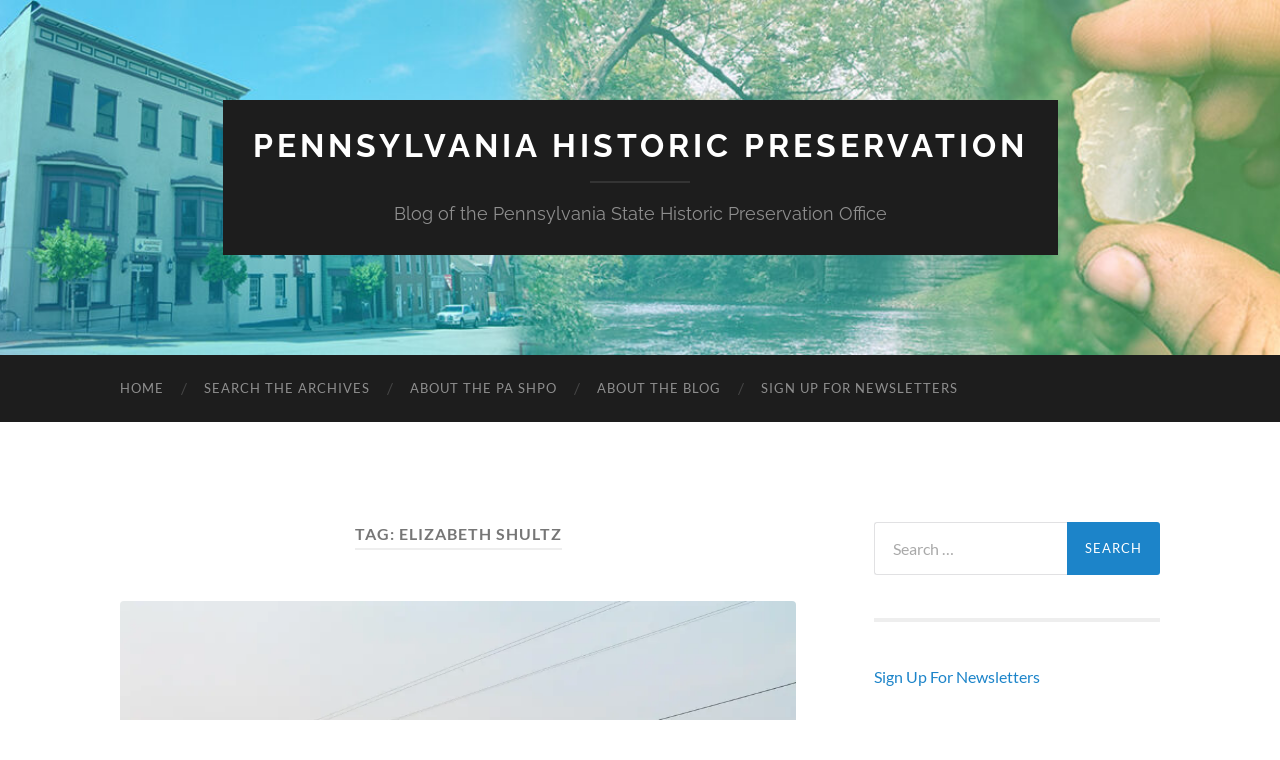

--- FILE ---
content_type: text/html; charset=UTF-8
request_url: https://pahistoricpreservation.com/tag/elizabeth-shultz/
body_size: 22004
content:
<!DOCTYPE html>

<html dir="ltr" lang="en-US" xmlns:fb="https://www.facebook.com/2008/fbml" xmlns:addthis="https://www.addthis.com/help/api-spec"  prefix="og: https://ogp.me/ns#">

	<head>

		<meta http-equiv="content-type" content="text/html" charset="UTF-8" />
		<meta name="viewport" content="width=device-width, initial-scale=1.0" >

		<link rel="profile" href="http://gmpg.org/xfn/11">

			<style>img:is([sizes="auto" i], [sizes^="auto," i]) { contain-intrinsic-size: 3000px 1500px }</style>
	
		<!-- All in One SEO 4.9.2 - aioseo.com -->
	<meta name="robots" content="max-image-preview:large" />
	<link rel="canonical" href="https://pahistoricpreservation.com/tag/elizabeth-shultz/" />
	<meta name="generator" content="All in One SEO (AIOSEO) 4.9.2" />
		<script type="application/ld+json" class="aioseo-schema">
			{"@context":"https:\/\/schema.org","@graph":[{"@type":"BreadcrumbList","@id":"https:\/\/pahistoricpreservation.com\/tag\/elizabeth-shultz\/#breadcrumblist","itemListElement":[{"@type":"ListItem","@id":"https:\/\/pahistoricpreservation.com#listItem","position":1,"name":"Home","item":"https:\/\/pahistoricpreservation.com","nextItem":{"@type":"ListItem","@id":"https:\/\/pahistoricpreservation.com\/tag\/elizabeth-shultz\/#listItem","name":"Elizabeth Shultz"}},{"@type":"ListItem","@id":"https:\/\/pahistoricpreservation.com\/tag\/elizabeth-shultz\/#listItem","position":2,"name":"Elizabeth Shultz","previousItem":{"@type":"ListItem","@id":"https:\/\/pahistoricpreservation.com#listItem","name":"Home"}}]},{"@type":"CollectionPage","@id":"https:\/\/pahistoricpreservation.com\/tag\/elizabeth-shultz\/#collectionpage","url":"https:\/\/pahistoricpreservation.com\/tag\/elizabeth-shultz\/","name":"Elizabeth Shultz - Pennsylvania Historic Preservation","inLanguage":"en-US","isPartOf":{"@id":"https:\/\/pahistoricpreservation.com\/#website"},"breadcrumb":{"@id":"https:\/\/pahistoricpreservation.com\/tag\/elizabeth-shultz\/#breadcrumblist"}},{"@type":"Organization","@id":"https:\/\/pahistoricpreservation.com\/#organization","name":"Pennsylvania Historic Preservation","description":"Blog of the Pennsylvania State Historic Preservation Office","url":"https:\/\/pahistoricpreservation.com\/"},{"@type":"WebSite","@id":"https:\/\/pahistoricpreservation.com\/#website","url":"https:\/\/pahistoricpreservation.com\/","name":"Pennsylvania Historic Preservation","description":"Blog of the Pennsylvania State Historic Preservation Office","inLanguage":"en-US","publisher":{"@id":"https:\/\/pahistoricpreservation.com\/#organization"}}]}
		</script>
		<!-- All in One SEO -->


	<!-- This site is optimized with the Yoast SEO plugin v26.6 - https://yoast.com/wordpress/plugins/seo/ -->
	<title>Elizabeth Shultz - Pennsylvania Historic Preservation</title>
	<link rel="canonical" href="https://pahistoricpreservation.com/tag/elizabeth-shultz/" />
	<meta property="og:locale" content="en_US" />
	<meta property="og:type" content="article" />
	<meta property="og:title" content="Elizabeth Shultz Archives - Pennsylvania Historic Preservation" />
	<meta property="og:url" content="https://pahistoricpreservation.com/tag/elizabeth-shultz/" />
	<meta property="og:site_name" content="Pennsylvania Historic Preservation" />
	<script type="application/ld+json" class="yoast-schema-graph">{"@context":"https://schema.org","@graph":[{"@type":"CollectionPage","@id":"https://pahistoricpreservation.com/tag/elizabeth-shultz/","url":"https://pahistoricpreservation.com/tag/elizabeth-shultz/","name":"Elizabeth Shultz Archives - Pennsylvania Historic Preservation","isPartOf":{"@id":"https://pahistoricpreservation.com/#website"},"primaryImageOfPage":{"@id":"https://pahistoricpreservation.com/tag/elizabeth-shultz/#primaryimage"},"image":{"@id":"https://pahistoricpreservation.com/tag/elizabeth-shultz/#primaryimage"},"thumbnailUrl":"https://i0.wp.com/pahistoricpreservation.com/wp-content/uploads/2015/08/Photo-13.-Kiefel-Bridge_bkg_swpenn1379.jpg?fit=2272%2C1704&ssl=1","breadcrumb":{"@id":"https://pahistoricpreservation.com/tag/elizabeth-shultz/#breadcrumb"},"inLanguage":"en-US"},{"@type":"ImageObject","inLanguage":"en-US","@id":"https://pahistoricpreservation.com/tag/elizabeth-shultz/#primaryimage","url":"https://i0.wp.com/pahistoricpreservation.com/wp-content/uploads/2015/08/Photo-13.-Kiefel-Bridge_bkg_swpenn1379.jpg?fit=2272%2C1704&ssl=1","contentUrl":"https://i0.wp.com/pahistoricpreservation.com/wp-content/uploads/2015/08/Photo-13.-Kiefel-Bridge_bkg_swpenn1379.jpg?fit=2272%2C1704&ssl=1","width":2272,"height":1704,"caption":"Kiefel Bridge, taken by Nathaniel Holth. Courtesy of historicbridges.com. 2013. Used by permission of Nathaniel Holth."},{"@type":"BreadcrumbList","@id":"https://pahistoricpreservation.com/tag/elizabeth-shultz/#breadcrumb","itemListElement":[{"@type":"ListItem","position":1,"name":"Home","item":"https://pahistoricpreservation.com/"},{"@type":"ListItem","position":2,"name":"Elizabeth Shultz"}]},{"@type":"WebSite","@id":"https://pahistoricpreservation.com/#website","url":"https://pahistoricpreservation.com/","name":"Pennsylvania Historic Preservation","description":"Blog of the Pennsylvania State Historic Preservation Office","potentialAction":[{"@type":"SearchAction","target":{"@type":"EntryPoint","urlTemplate":"https://pahistoricpreservation.com/?s={search_term_string}"},"query-input":{"@type":"PropertyValueSpecification","valueRequired":true,"valueName":"search_term_string"}}],"inLanguage":"en-US"}]}</script>
	<!-- / Yoast SEO plugin. -->


<link rel='dns-prefetch' href='//static.addtoany.com' />
<link rel='dns-prefetch' href='//secure.gravatar.com' />
<link rel='dns-prefetch' href='//s7.addthis.com' />
<link rel='dns-prefetch' href='//stats.wp.com' />
<link rel='dns-prefetch' href='//v0.wordpress.com' />
<link rel='preconnect' href='//i0.wp.com' />
<link rel='preconnect' href='//c0.wp.com' />
<link rel="alternate" type="application/rss+xml" title="Pennsylvania Historic Preservation &raquo; Feed" href="https://pahistoricpreservation.com/feed/" />
<link rel="alternate" type="application/rss+xml" title="Pennsylvania Historic Preservation &raquo; Comments Feed" href="https://pahistoricpreservation.com/comments/feed/" />
<link rel="alternate" type="application/rss+xml" title="Pennsylvania Historic Preservation &raquo; Elizabeth Shultz Tag Feed" href="https://pahistoricpreservation.com/tag/elizabeth-shultz/feed/" />
		<!-- This site uses the Google Analytics by MonsterInsights plugin v9.11.1 - Using Analytics tracking - https://www.monsterinsights.com/ -->
							<script src="//www.googletagmanager.com/gtag/js?id=G-0JN95ZM7G5"  data-cfasync="false" data-wpfc-render="false" type="text/javascript" async></script>
			<script data-cfasync="false" data-wpfc-render="false" type="text/javascript">
				var mi_version = '9.11.1';
				var mi_track_user = true;
				var mi_no_track_reason = '';
								var MonsterInsightsDefaultLocations = {"page_location":"https:\/\/pahistoricpreservation.com\/tag\/elizabeth-shultz\/"};
								MonsterInsightsDefaultLocations.page_location = window.location.href;
								if ( typeof MonsterInsightsPrivacyGuardFilter === 'function' ) {
					var MonsterInsightsLocations = (typeof MonsterInsightsExcludeQuery === 'object') ? MonsterInsightsPrivacyGuardFilter( MonsterInsightsExcludeQuery ) : MonsterInsightsPrivacyGuardFilter( MonsterInsightsDefaultLocations );
				} else {
					var MonsterInsightsLocations = (typeof MonsterInsightsExcludeQuery === 'object') ? MonsterInsightsExcludeQuery : MonsterInsightsDefaultLocations;
				}

								var disableStrs = [
										'ga-disable-G-0JN95ZM7G5',
									];

				/* Function to detect opted out users */
				function __gtagTrackerIsOptedOut() {
					for (var index = 0; index < disableStrs.length; index++) {
						if (document.cookie.indexOf(disableStrs[index] + '=true') > -1) {
							return true;
						}
					}

					return false;
				}

				/* Disable tracking if the opt-out cookie exists. */
				if (__gtagTrackerIsOptedOut()) {
					for (var index = 0; index < disableStrs.length; index++) {
						window[disableStrs[index]] = true;
					}
				}

				/* Opt-out function */
				function __gtagTrackerOptout() {
					for (var index = 0; index < disableStrs.length; index++) {
						document.cookie = disableStrs[index] + '=true; expires=Thu, 31 Dec 2099 23:59:59 UTC; path=/';
						window[disableStrs[index]] = true;
					}
				}

				if ('undefined' === typeof gaOptout) {
					function gaOptout() {
						__gtagTrackerOptout();
					}
				}
								window.dataLayer = window.dataLayer || [];

				window.MonsterInsightsDualTracker = {
					helpers: {},
					trackers: {},
				};
				if (mi_track_user) {
					function __gtagDataLayer() {
						dataLayer.push(arguments);
					}

					function __gtagTracker(type, name, parameters) {
						if (!parameters) {
							parameters = {};
						}

						if (parameters.send_to) {
							__gtagDataLayer.apply(null, arguments);
							return;
						}

						if (type === 'event') {
														parameters.send_to = monsterinsights_frontend.v4_id;
							var hookName = name;
							if (typeof parameters['event_category'] !== 'undefined') {
								hookName = parameters['event_category'] + ':' + name;
							}

							if (typeof MonsterInsightsDualTracker.trackers[hookName] !== 'undefined') {
								MonsterInsightsDualTracker.trackers[hookName](parameters);
							} else {
								__gtagDataLayer('event', name, parameters);
							}
							
						} else {
							__gtagDataLayer.apply(null, arguments);
						}
					}

					__gtagTracker('js', new Date());
					__gtagTracker('set', {
						'developer_id.dZGIzZG': true,
											});
					if ( MonsterInsightsLocations.page_location ) {
						__gtagTracker('set', MonsterInsightsLocations);
					}
										__gtagTracker('config', 'G-0JN95ZM7G5', {"forceSSL":"true"} );
										window.gtag = __gtagTracker;										(function () {
						/* https://developers.google.com/analytics/devguides/collection/analyticsjs/ */
						/* ga and __gaTracker compatibility shim. */
						var noopfn = function () {
							return null;
						};
						var newtracker = function () {
							return new Tracker();
						};
						var Tracker = function () {
							return null;
						};
						var p = Tracker.prototype;
						p.get = noopfn;
						p.set = noopfn;
						p.send = function () {
							var args = Array.prototype.slice.call(arguments);
							args.unshift('send');
							__gaTracker.apply(null, args);
						};
						var __gaTracker = function () {
							var len = arguments.length;
							if (len === 0) {
								return;
							}
							var f = arguments[len - 1];
							if (typeof f !== 'object' || f === null || typeof f.hitCallback !== 'function') {
								if ('send' === arguments[0]) {
									var hitConverted, hitObject = false, action;
									if ('event' === arguments[1]) {
										if ('undefined' !== typeof arguments[3]) {
											hitObject = {
												'eventAction': arguments[3],
												'eventCategory': arguments[2],
												'eventLabel': arguments[4],
												'value': arguments[5] ? arguments[5] : 1,
											}
										}
									}
									if ('pageview' === arguments[1]) {
										if ('undefined' !== typeof arguments[2]) {
											hitObject = {
												'eventAction': 'page_view',
												'page_path': arguments[2],
											}
										}
									}
									if (typeof arguments[2] === 'object') {
										hitObject = arguments[2];
									}
									if (typeof arguments[5] === 'object') {
										Object.assign(hitObject, arguments[5]);
									}
									if ('undefined' !== typeof arguments[1].hitType) {
										hitObject = arguments[1];
										if ('pageview' === hitObject.hitType) {
											hitObject.eventAction = 'page_view';
										}
									}
									if (hitObject) {
										action = 'timing' === arguments[1].hitType ? 'timing_complete' : hitObject.eventAction;
										hitConverted = mapArgs(hitObject);
										__gtagTracker('event', action, hitConverted);
									}
								}
								return;
							}

							function mapArgs(args) {
								var arg, hit = {};
								var gaMap = {
									'eventCategory': 'event_category',
									'eventAction': 'event_action',
									'eventLabel': 'event_label',
									'eventValue': 'event_value',
									'nonInteraction': 'non_interaction',
									'timingCategory': 'event_category',
									'timingVar': 'name',
									'timingValue': 'value',
									'timingLabel': 'event_label',
									'page': 'page_path',
									'location': 'page_location',
									'title': 'page_title',
									'referrer' : 'page_referrer',
								};
								for (arg in args) {
																		if (!(!args.hasOwnProperty(arg) || !gaMap.hasOwnProperty(arg))) {
										hit[gaMap[arg]] = args[arg];
									} else {
										hit[arg] = args[arg];
									}
								}
								return hit;
							}

							try {
								f.hitCallback();
							} catch (ex) {
							}
						};
						__gaTracker.create = newtracker;
						__gaTracker.getByName = newtracker;
						__gaTracker.getAll = function () {
							return [];
						};
						__gaTracker.remove = noopfn;
						__gaTracker.loaded = true;
						window['__gaTracker'] = __gaTracker;
					})();
									} else {
										console.log("");
					(function () {
						function __gtagTracker() {
							return null;
						}

						window['__gtagTracker'] = __gtagTracker;
						window['gtag'] = __gtagTracker;
					})();
									}
			</script>
							<!-- / Google Analytics by MonsterInsights -->
		<script type="text/javascript">
/* <![CDATA[ */
window._wpemojiSettings = {"baseUrl":"https:\/\/s.w.org\/images\/core\/emoji\/16.0.1\/72x72\/","ext":".png","svgUrl":"https:\/\/s.w.org\/images\/core\/emoji\/16.0.1\/svg\/","svgExt":".svg","source":{"concatemoji":"https:\/\/pahistoricpreservation.com\/wp-includes\/js\/wp-emoji-release.min.js?ver=6.8.3"}};
/*! This file is auto-generated */
!function(s,n){var o,i,e;function c(e){try{var t={supportTests:e,timestamp:(new Date).valueOf()};sessionStorage.setItem(o,JSON.stringify(t))}catch(e){}}function p(e,t,n){e.clearRect(0,0,e.canvas.width,e.canvas.height),e.fillText(t,0,0);var t=new Uint32Array(e.getImageData(0,0,e.canvas.width,e.canvas.height).data),a=(e.clearRect(0,0,e.canvas.width,e.canvas.height),e.fillText(n,0,0),new Uint32Array(e.getImageData(0,0,e.canvas.width,e.canvas.height).data));return t.every(function(e,t){return e===a[t]})}function u(e,t){e.clearRect(0,0,e.canvas.width,e.canvas.height),e.fillText(t,0,0);for(var n=e.getImageData(16,16,1,1),a=0;a<n.data.length;a++)if(0!==n.data[a])return!1;return!0}function f(e,t,n,a){switch(t){case"flag":return n(e,"\ud83c\udff3\ufe0f\u200d\u26a7\ufe0f","\ud83c\udff3\ufe0f\u200b\u26a7\ufe0f")?!1:!n(e,"\ud83c\udde8\ud83c\uddf6","\ud83c\udde8\u200b\ud83c\uddf6")&&!n(e,"\ud83c\udff4\udb40\udc67\udb40\udc62\udb40\udc65\udb40\udc6e\udb40\udc67\udb40\udc7f","\ud83c\udff4\u200b\udb40\udc67\u200b\udb40\udc62\u200b\udb40\udc65\u200b\udb40\udc6e\u200b\udb40\udc67\u200b\udb40\udc7f");case"emoji":return!a(e,"\ud83e\udedf")}return!1}function g(e,t,n,a){var r="undefined"!=typeof WorkerGlobalScope&&self instanceof WorkerGlobalScope?new OffscreenCanvas(300,150):s.createElement("canvas"),o=r.getContext("2d",{willReadFrequently:!0}),i=(o.textBaseline="top",o.font="600 32px Arial",{});return e.forEach(function(e){i[e]=t(o,e,n,a)}),i}function t(e){var t=s.createElement("script");t.src=e,t.defer=!0,s.head.appendChild(t)}"undefined"!=typeof Promise&&(o="wpEmojiSettingsSupports",i=["flag","emoji"],n.supports={everything:!0,everythingExceptFlag:!0},e=new Promise(function(e){s.addEventListener("DOMContentLoaded",e,{once:!0})}),new Promise(function(t){var n=function(){try{var e=JSON.parse(sessionStorage.getItem(o));if("object"==typeof e&&"number"==typeof e.timestamp&&(new Date).valueOf()<e.timestamp+604800&&"object"==typeof e.supportTests)return e.supportTests}catch(e){}return null}();if(!n){if("undefined"!=typeof Worker&&"undefined"!=typeof OffscreenCanvas&&"undefined"!=typeof URL&&URL.createObjectURL&&"undefined"!=typeof Blob)try{var e="postMessage("+g.toString()+"("+[JSON.stringify(i),f.toString(),p.toString(),u.toString()].join(",")+"));",a=new Blob([e],{type:"text/javascript"}),r=new Worker(URL.createObjectURL(a),{name:"wpTestEmojiSupports"});return void(r.onmessage=function(e){c(n=e.data),r.terminate(),t(n)})}catch(e){}c(n=g(i,f,p,u))}t(n)}).then(function(e){for(var t in e)n.supports[t]=e[t],n.supports.everything=n.supports.everything&&n.supports[t],"flag"!==t&&(n.supports.everythingExceptFlag=n.supports.everythingExceptFlag&&n.supports[t]);n.supports.everythingExceptFlag=n.supports.everythingExceptFlag&&!n.supports.flag,n.DOMReady=!1,n.readyCallback=function(){n.DOMReady=!0}}).then(function(){return e}).then(function(){var e;n.supports.everything||(n.readyCallback(),(e=n.source||{}).concatemoji?t(e.concatemoji):e.wpemoji&&e.twemoji&&(t(e.twemoji),t(e.wpemoji)))}))}((window,document),window._wpemojiSettings);
/* ]]> */
</script>
<style id='wp-emoji-styles-inline-css' type='text/css'>

	img.wp-smiley, img.emoji {
		display: inline !important;
		border: none !important;
		box-shadow: none !important;
		height: 1em !important;
		width: 1em !important;
		margin: 0 0.07em !important;
		vertical-align: -0.1em !important;
		background: none !important;
		padding: 0 !important;
	}
</style>
<link rel='stylesheet' id='wp-block-library-css' href='https://c0.wp.com/c/6.8.3/wp-includes/css/dist/block-library/style.min.css' type='text/css' media='all' />
<style id='classic-theme-styles-inline-css' type='text/css'>
/*! This file is auto-generated */
.wp-block-button__link{color:#fff;background-color:#32373c;border-radius:9999px;box-shadow:none;text-decoration:none;padding:calc(.667em + 2px) calc(1.333em + 2px);font-size:1.125em}.wp-block-file__button{background:#32373c;color:#fff;text-decoration:none}
</style>
<link rel='stylesheet' id='aioseo/css/src/vue/standalone/blocks/table-of-contents/global.scss-css' href='https://pahistoricpreservation.com/wp-content/plugins/all-in-one-seo-pack/dist/Lite/assets/css/table-of-contents/global.e90f6d47.css?ver=4.9.2' type='text/css' media='all' />
<link rel='stylesheet' id='mediaelement-css' href='https://c0.wp.com/c/6.8.3/wp-includes/js/mediaelement/mediaelementplayer-legacy.min.css' type='text/css' media='all' />
<link rel='stylesheet' id='wp-mediaelement-css' href='https://c0.wp.com/c/6.8.3/wp-includes/js/mediaelement/wp-mediaelement.min.css' type='text/css' media='all' />
<style id='jetpack-sharing-buttons-style-inline-css' type='text/css'>
.jetpack-sharing-buttons__services-list{display:flex;flex-direction:row;flex-wrap:wrap;gap:0;list-style-type:none;margin:5px;padding:0}.jetpack-sharing-buttons__services-list.has-small-icon-size{font-size:12px}.jetpack-sharing-buttons__services-list.has-normal-icon-size{font-size:16px}.jetpack-sharing-buttons__services-list.has-large-icon-size{font-size:24px}.jetpack-sharing-buttons__services-list.has-huge-icon-size{font-size:36px}@media print{.jetpack-sharing-buttons__services-list{display:none!important}}.editor-styles-wrapper .wp-block-jetpack-sharing-buttons{gap:0;padding-inline-start:0}ul.jetpack-sharing-buttons__services-list.has-background{padding:1.25em 2.375em}
</style>
<style id='global-styles-inline-css' type='text/css'>
:root{--wp--preset--aspect-ratio--square: 1;--wp--preset--aspect-ratio--4-3: 4/3;--wp--preset--aspect-ratio--3-4: 3/4;--wp--preset--aspect-ratio--3-2: 3/2;--wp--preset--aspect-ratio--2-3: 2/3;--wp--preset--aspect-ratio--16-9: 16/9;--wp--preset--aspect-ratio--9-16: 9/16;--wp--preset--color--black: #000000;--wp--preset--color--cyan-bluish-gray: #abb8c3;--wp--preset--color--white: #fff;--wp--preset--color--pale-pink: #f78da7;--wp--preset--color--vivid-red: #cf2e2e;--wp--preset--color--luminous-vivid-orange: #ff6900;--wp--preset--color--luminous-vivid-amber: #fcb900;--wp--preset--color--light-green-cyan: #7bdcb5;--wp--preset--color--vivid-green-cyan: #00d084;--wp--preset--color--pale-cyan-blue: #8ed1fc;--wp--preset--color--vivid-cyan-blue: #0693e3;--wp--preset--color--vivid-purple: #9b51e0;--wp--preset--color--accent: #1c84c9;--wp--preset--color--dark-gray: #444;--wp--preset--color--medium-gray: #666;--wp--preset--color--light-gray: #888;--wp--preset--gradient--vivid-cyan-blue-to-vivid-purple: linear-gradient(135deg,rgba(6,147,227,1) 0%,rgb(155,81,224) 100%);--wp--preset--gradient--light-green-cyan-to-vivid-green-cyan: linear-gradient(135deg,rgb(122,220,180) 0%,rgb(0,208,130) 100%);--wp--preset--gradient--luminous-vivid-amber-to-luminous-vivid-orange: linear-gradient(135deg,rgba(252,185,0,1) 0%,rgba(255,105,0,1) 100%);--wp--preset--gradient--luminous-vivid-orange-to-vivid-red: linear-gradient(135deg,rgba(255,105,0,1) 0%,rgb(207,46,46) 100%);--wp--preset--gradient--very-light-gray-to-cyan-bluish-gray: linear-gradient(135deg,rgb(238,238,238) 0%,rgb(169,184,195) 100%);--wp--preset--gradient--cool-to-warm-spectrum: linear-gradient(135deg,rgb(74,234,220) 0%,rgb(151,120,209) 20%,rgb(207,42,186) 40%,rgb(238,44,130) 60%,rgb(251,105,98) 80%,rgb(254,248,76) 100%);--wp--preset--gradient--blush-light-purple: linear-gradient(135deg,rgb(255,206,236) 0%,rgb(152,150,240) 100%);--wp--preset--gradient--blush-bordeaux: linear-gradient(135deg,rgb(254,205,165) 0%,rgb(254,45,45) 50%,rgb(107,0,62) 100%);--wp--preset--gradient--luminous-dusk: linear-gradient(135deg,rgb(255,203,112) 0%,rgb(199,81,192) 50%,rgb(65,88,208) 100%);--wp--preset--gradient--pale-ocean: linear-gradient(135deg,rgb(255,245,203) 0%,rgb(182,227,212) 50%,rgb(51,167,181) 100%);--wp--preset--gradient--electric-grass: linear-gradient(135deg,rgb(202,248,128) 0%,rgb(113,206,126) 100%);--wp--preset--gradient--midnight: linear-gradient(135deg,rgb(2,3,129) 0%,rgb(40,116,252) 100%);--wp--preset--font-size--small: 16px;--wp--preset--font-size--medium: 20px;--wp--preset--font-size--large: 24px;--wp--preset--font-size--x-large: 42px;--wp--preset--font-size--regular: 19px;--wp--preset--font-size--larger: 32px;--wp--preset--spacing--20: 0.44rem;--wp--preset--spacing--30: 0.67rem;--wp--preset--spacing--40: 1rem;--wp--preset--spacing--50: 1.5rem;--wp--preset--spacing--60: 2.25rem;--wp--preset--spacing--70: 3.38rem;--wp--preset--spacing--80: 5.06rem;--wp--preset--shadow--natural: 6px 6px 9px rgba(0, 0, 0, 0.2);--wp--preset--shadow--deep: 12px 12px 50px rgba(0, 0, 0, 0.4);--wp--preset--shadow--sharp: 6px 6px 0px rgba(0, 0, 0, 0.2);--wp--preset--shadow--outlined: 6px 6px 0px -3px rgba(255, 255, 255, 1), 6px 6px rgba(0, 0, 0, 1);--wp--preset--shadow--crisp: 6px 6px 0px rgba(0, 0, 0, 1);}:where(.is-layout-flex){gap: 0.5em;}:where(.is-layout-grid){gap: 0.5em;}body .is-layout-flex{display: flex;}.is-layout-flex{flex-wrap: wrap;align-items: center;}.is-layout-flex > :is(*, div){margin: 0;}body .is-layout-grid{display: grid;}.is-layout-grid > :is(*, div){margin: 0;}:where(.wp-block-columns.is-layout-flex){gap: 2em;}:where(.wp-block-columns.is-layout-grid){gap: 2em;}:where(.wp-block-post-template.is-layout-flex){gap: 1.25em;}:where(.wp-block-post-template.is-layout-grid){gap: 1.25em;}.has-black-color{color: var(--wp--preset--color--black) !important;}.has-cyan-bluish-gray-color{color: var(--wp--preset--color--cyan-bluish-gray) !important;}.has-white-color{color: var(--wp--preset--color--white) !important;}.has-pale-pink-color{color: var(--wp--preset--color--pale-pink) !important;}.has-vivid-red-color{color: var(--wp--preset--color--vivid-red) !important;}.has-luminous-vivid-orange-color{color: var(--wp--preset--color--luminous-vivid-orange) !important;}.has-luminous-vivid-amber-color{color: var(--wp--preset--color--luminous-vivid-amber) !important;}.has-light-green-cyan-color{color: var(--wp--preset--color--light-green-cyan) !important;}.has-vivid-green-cyan-color{color: var(--wp--preset--color--vivid-green-cyan) !important;}.has-pale-cyan-blue-color{color: var(--wp--preset--color--pale-cyan-blue) !important;}.has-vivid-cyan-blue-color{color: var(--wp--preset--color--vivid-cyan-blue) !important;}.has-vivid-purple-color{color: var(--wp--preset--color--vivid-purple) !important;}.has-black-background-color{background-color: var(--wp--preset--color--black) !important;}.has-cyan-bluish-gray-background-color{background-color: var(--wp--preset--color--cyan-bluish-gray) !important;}.has-white-background-color{background-color: var(--wp--preset--color--white) !important;}.has-pale-pink-background-color{background-color: var(--wp--preset--color--pale-pink) !important;}.has-vivid-red-background-color{background-color: var(--wp--preset--color--vivid-red) !important;}.has-luminous-vivid-orange-background-color{background-color: var(--wp--preset--color--luminous-vivid-orange) !important;}.has-luminous-vivid-amber-background-color{background-color: var(--wp--preset--color--luminous-vivid-amber) !important;}.has-light-green-cyan-background-color{background-color: var(--wp--preset--color--light-green-cyan) !important;}.has-vivid-green-cyan-background-color{background-color: var(--wp--preset--color--vivid-green-cyan) !important;}.has-pale-cyan-blue-background-color{background-color: var(--wp--preset--color--pale-cyan-blue) !important;}.has-vivid-cyan-blue-background-color{background-color: var(--wp--preset--color--vivid-cyan-blue) !important;}.has-vivid-purple-background-color{background-color: var(--wp--preset--color--vivid-purple) !important;}.has-black-border-color{border-color: var(--wp--preset--color--black) !important;}.has-cyan-bluish-gray-border-color{border-color: var(--wp--preset--color--cyan-bluish-gray) !important;}.has-white-border-color{border-color: var(--wp--preset--color--white) !important;}.has-pale-pink-border-color{border-color: var(--wp--preset--color--pale-pink) !important;}.has-vivid-red-border-color{border-color: var(--wp--preset--color--vivid-red) !important;}.has-luminous-vivid-orange-border-color{border-color: var(--wp--preset--color--luminous-vivid-orange) !important;}.has-luminous-vivid-amber-border-color{border-color: var(--wp--preset--color--luminous-vivid-amber) !important;}.has-light-green-cyan-border-color{border-color: var(--wp--preset--color--light-green-cyan) !important;}.has-vivid-green-cyan-border-color{border-color: var(--wp--preset--color--vivid-green-cyan) !important;}.has-pale-cyan-blue-border-color{border-color: var(--wp--preset--color--pale-cyan-blue) !important;}.has-vivid-cyan-blue-border-color{border-color: var(--wp--preset--color--vivid-cyan-blue) !important;}.has-vivid-purple-border-color{border-color: var(--wp--preset--color--vivid-purple) !important;}.has-vivid-cyan-blue-to-vivid-purple-gradient-background{background: var(--wp--preset--gradient--vivid-cyan-blue-to-vivid-purple) !important;}.has-light-green-cyan-to-vivid-green-cyan-gradient-background{background: var(--wp--preset--gradient--light-green-cyan-to-vivid-green-cyan) !important;}.has-luminous-vivid-amber-to-luminous-vivid-orange-gradient-background{background: var(--wp--preset--gradient--luminous-vivid-amber-to-luminous-vivid-orange) !important;}.has-luminous-vivid-orange-to-vivid-red-gradient-background{background: var(--wp--preset--gradient--luminous-vivid-orange-to-vivid-red) !important;}.has-very-light-gray-to-cyan-bluish-gray-gradient-background{background: var(--wp--preset--gradient--very-light-gray-to-cyan-bluish-gray) !important;}.has-cool-to-warm-spectrum-gradient-background{background: var(--wp--preset--gradient--cool-to-warm-spectrum) !important;}.has-blush-light-purple-gradient-background{background: var(--wp--preset--gradient--blush-light-purple) !important;}.has-blush-bordeaux-gradient-background{background: var(--wp--preset--gradient--blush-bordeaux) !important;}.has-luminous-dusk-gradient-background{background: var(--wp--preset--gradient--luminous-dusk) !important;}.has-pale-ocean-gradient-background{background: var(--wp--preset--gradient--pale-ocean) !important;}.has-electric-grass-gradient-background{background: var(--wp--preset--gradient--electric-grass) !important;}.has-midnight-gradient-background{background: var(--wp--preset--gradient--midnight) !important;}.has-small-font-size{font-size: var(--wp--preset--font-size--small) !important;}.has-medium-font-size{font-size: var(--wp--preset--font-size--medium) !important;}.has-large-font-size{font-size: var(--wp--preset--font-size--large) !important;}.has-x-large-font-size{font-size: var(--wp--preset--font-size--x-large) !important;}
:where(.wp-block-post-template.is-layout-flex){gap: 1.25em;}:where(.wp-block-post-template.is-layout-grid){gap: 1.25em;}
:where(.wp-block-columns.is-layout-flex){gap: 2em;}:where(.wp-block-columns.is-layout-grid){gap: 2em;}
:root :where(.wp-block-pullquote){font-size: 1.5em;line-height: 1.6;}
</style>
<link rel='stylesheet' id='spbsm-stylesheet-css' href='https://pahistoricpreservation.com/wp-content/plugins/superb-social-share-and-follow-buttons//assets/css/frontend.css?ver=1.2.1' type='text/css' media='all' />
<link rel='stylesheet' id='spbsm-lato-font-css' href='https://pahistoricpreservation.com/wp-content/plugins/superb-social-share-and-follow-buttons//assets/lato/styles.css?ver=1.2.1' type='text/css' media='all' />
<link rel='stylesheet' id='SFSImainCss-css' href='https://pahistoricpreservation.com/wp-content/plugins/ultimate-social-media-icons/css/sfsi-style.css?ver=2.9.6' type='text/css' media='all' />
<link rel='stylesheet' id='titan-adminbar-styles-css' href='https://pahistoricpreservation.com/wp-content/plugins/anti-spam/assets/css/admin-bar.css?ver=7.3.5' type='text/css' media='all' />
<link rel='stylesheet' id='taxopress-frontend-css-css' href='https://pahistoricpreservation.com/wp-content/plugins/simple-tags/assets/frontend/css/frontend.css?ver=3.42.0' type='text/css' media='all' />
<link rel='stylesheet' id='slb_core-css' href='https://pahistoricpreservation.com/wp-content/plugins/simple-lightbox/client/css/app.css?ver=2.9.4' type='text/css' media='all' />
<link rel='stylesheet' id='tablepress-default-css' href='https://pahistoricpreservation.com/wp-content/plugins/tablepress/css/build/default.css?ver=3.2.6' type='text/css' media='all' />
<link rel='stylesheet' id='flick-css' href='https://pahistoricpreservation.com/wp-content/plugins/mailchimp/assets/css/flick/flick.css?ver=2.0.0' type='text/css' media='all' />
<link rel='stylesheet' id='mailchimp_sf_main_css-css' href='https://pahistoricpreservation.com/wp-content/plugins/mailchimp/assets/css/frontend.css?ver=2.0.0' type='text/css' media='all' />
<style id='mailchimp_sf_main_css-inline-css' type='text/css'>
	.mc_signup_form {
		padding:5px;
		border-width: 1px;
		border-style: solid;
		border-color: #C4D3EA;
		color: #555555;
		background-color: #EEF3F8;
	}
	
</style>
<link rel='stylesheet' id='addthis_all_pages-css' href='https://pahistoricpreservation.com/wp-content/plugins/addthis-follow/frontend/build/addthis_wordpress_public.min.css?ver=6.8.3' type='text/css' media='all' />
<link rel='stylesheet' id='addtoany-css' href='https://pahistoricpreservation.com/wp-content/plugins/add-to-any/addtoany.min.css?ver=1.16' type='text/css' media='all' />
<link rel='stylesheet' id='hemingway_googleFonts-css' href='https://pahistoricpreservation.com/wp-content/themes/hemingway/assets/css/fonts.css' type='text/css' media='all' />
<link rel='stylesheet' id='hemingway_style-css' href='https://pahistoricpreservation.com/wp-content/themes/hemingway/style.css?ver=2.3.2' type='text/css' media='all' />
<script type="text/javascript" src="https://pahistoricpreservation.com/wp-content/plugins/google-analytics-for-wordpress/assets/js/frontend-gtag.min.js?ver=9.11.1" id="monsterinsights-frontend-script-js" async="async" data-wp-strategy="async"></script>
<script data-cfasync="false" data-wpfc-render="false" type="text/javascript" id='monsterinsights-frontend-script-js-extra'>/* <![CDATA[ */
var monsterinsights_frontend = {"js_events_tracking":"true","download_extensions":"doc,pdf,ppt,zip,xls,docx,pptx,xlsx","inbound_paths":"[]","home_url":"https:\/\/pahistoricpreservation.com","hash_tracking":"false","v4_id":"G-0JN95ZM7G5"};/* ]]> */
</script>
<script type="text/javascript" id="addtoany-core-js-before">
/* <![CDATA[ */
window.a2a_config=window.a2a_config||{};a2a_config.callbacks=[];a2a_config.overlays=[];a2a_config.templates={};
/* ]]> */
</script>
<script type="text/javascript" defer src="https://static.addtoany.com/menu/page.js" id="addtoany-core-js"></script>
<script type="text/javascript" src="https://c0.wp.com/c/6.8.3/wp-includes/js/jquery/jquery.min.js" id="jquery-core-js"></script>
<script type="text/javascript" src="https://c0.wp.com/c/6.8.3/wp-includes/js/jquery/jquery-migrate.min.js" id="jquery-migrate-js"></script>
<script type="text/javascript" defer src="https://pahistoricpreservation.com/wp-content/plugins/add-to-any/addtoany.min.js?ver=1.1" id="addtoany-jquery-js"></script>
<script type="text/javascript" src="https://pahistoricpreservation.com/wp-content/plugins/simple-tags/assets/frontend/js/frontend.js?ver=3.42.0" id="taxopress-frontend-js-js"></script>
<link rel="https://api.w.org/" href="https://pahistoricpreservation.com/wp-json/" /><link rel="alternate" title="JSON" type="application/json" href="https://pahistoricpreservation.com/wp-json/wp/v2/tags/244" /><link rel="EditURI" type="application/rsd+xml" title="RSD" href="https://pahistoricpreservation.com/xmlrpc.php?rsd" />
<meta name="follow.[base64]" content="RlYtTtVeD2t8kyDqZ510"/>	<style>img#wpstats{display:none}</style>
		<style type="text/css"><!-- Customizer CSS -->::selection { background-color: #1c84c9; }.featured-media .sticky-post { background-color: #1c84c9; }fieldset legend { background-color: #1c84c9; }:root .has-accent-background-color { background-color: #1c84c9; }button:hover { background-color: #1c84c9; }.button:hover { background-color: #1c84c9; }.faux-button:hover { background-color: #1c84c9; }a.more-link:hover { background-color: #1c84c9; }.wp-block-button__link:hover { background-color: #1c84c9; }.is-style-outline .wp-block-button__link.has-accent-color:hover { background-color: #1c84c9; }.wp-block-file__button:hover { background-color: #1c84c9; }input[type="button"]:hover { background-color: #1c84c9; }input[type="reset"]:hover { background-color: #1c84c9; }input[type="submit"]:hover { background-color: #1c84c9; }.post-tags a:hover { background-color: #1c84c9; }.content #respond input[type="submit"]:hover { background-color: #1c84c9; }.search-form .search-submit { background-color: #1c84c9; }.sidebar .tagcloud a:hover { background-color: #1c84c9; }.footer .tagcloud a:hover { background-color: #1c84c9; }.is-style-outline .wp-block-button__link.has-accent-color:hover { border-color: #1c84c9; }.post-tags a:hover:after { border-right-color: #1c84c9; }a { color: #1c84c9; }.blog-title a:hover { color: #1c84c9; }.blog-menu a:hover { color: #1c84c9; }.post-title a:hover { color: #1c84c9; }.post-meta a:hover { color: #1c84c9; }.blog .format-quote blockquote cite a:hover { color: #1c84c9; }:root .has-accent-color { color: #1c84c9; }.post-categories a { color: #1c84c9; }.post-categories a:hover { color: #1c84c9; }.post-nav a:hover { color: #1c84c9; }.archive-nav a:hover { color: #1c84c9; }.comment-meta-content cite a:hover { color: #1c84c9; }.comment-meta-content p a:hover { color: #1c84c9; }.comment-actions a:hover { color: #1c84c9; }#cancel-comment-reply-link { color: #1c84c9; }#cancel-comment-reply-link:hover { color: #1c84c9; }.widget-title a { color: #1c84c9; }.widget-title a:hover { color: #1c84c9; }.widget_text a { color: #1c84c9; }.widget_text a:hover { color: #1c84c9; }.widget_rss a { color: #1c84c9; }.widget_rss a:hover { color: #1c84c9; }.widget_archive a { color: #1c84c9; }.widget_archive a:hover { color: #1c84c9; }.widget_meta a { color: #1c84c9; }.widget_meta a:hover { color: #1c84c9; }.widget_recent_comments a { color: #1c84c9; }.widget_recent_comments a:hover { color: #1c84c9; }.widget_pages a { color: #1c84c9; }.widget_pages a:hover { color: #1c84c9; }.widget_links a { color: #1c84c9; }.widget_links a:hover { color: #1c84c9; }.widget_recent_entries a { color: #1c84c9; }.widget_recent_entries a:hover { color: #1c84c9; }.widget_categories a { color: #1c84c9; }.widget_categories a:hover { color: #1c84c9; }#wp-calendar a { color: #1c84c9; }#wp-calendar a:hover { color: #1c84c9; }#wp-calendar tfoot a:hover { color: #1c84c9; }.wp-calendar-nav a:hover { color: #1c84c9; }.widgetmore a { color: #1c84c9; }.widgetmore a:hover { color: #1c84c9; }</style><!-- /Customizer CSS --><style type="text/css">a.st_tag, a.internal_tag, .st_tag, .internal_tag { text-decoration: underline !important; }</style><style type="text/css">.recentcomments a{display:inline !important;padding:0 !important;margin:0 !important;}</style><meta name="bmi-version" content="2.0.0" />      <script defer type="text/javascript" id="bmip-js-inline-remove-js">
        function objectToQueryString(obj){
          return Object.keys(obj).map(key => key + '=' + obj[key]).join('&');
        }

        function globalBMIKeepAlive() {
          let xhr = new XMLHttpRequest();
          let data = { action: "bmip_keepalive", token: "bmip", f: "refresh" };
          let url = 'https://pahistoricpreservation.com/wp-admin/admin-ajax.php' + '?' + objectToQueryString(data);
          xhr.open('POST', url, true);
          xhr.setRequestHeader("X-Requested-With", "XMLHttpRequest");
          xhr.onreadystatechange = function () {
            if (xhr.readyState === 4) {
              let response;
              if (response = JSON.parse(xhr.responseText)) {
                if (typeof response.status != 'undefined' && response.status === 'success') {
                  //setTimeout(globalBMIKeepAlive, 3000);
                } else {
                  //setTimeout(globalBMIKeepAlive, 20000);
                }
              }
            }
          };

          xhr.send(JSON.stringify(data));
        }

        document.querySelector('#bmip-js-inline-remove-js').remove();
      </script>
      <!-- There is no amphtml version available for this URL. -->
	</head>
	
	<body class="archive tag tag-elizabeth-shultz tag-244 wp-theme-hemingway sfsi_actvite_theme_default show-sidebar-on-mobile">

		
		<a class="skip-link button" href="#site-content">Skip to the content</a>
	
		<div class="big-wrapper">
	
			<div class="header-cover section bg-dark-light no-padding">

						
				<div class="header section" style="background-image: url( https://pahistoricpreservation.com/wp-content/uploads/2023/04/SHPO-banner-lt2-e1682518594691.jpg );">
							
					<div class="header-inner section-inner">
					
											
							<div class="blog-info">
							
																	<div class="blog-title">
										<a href="https://pahistoricpreservation.com" rel="home">Pennsylvania Historic Preservation</a>
									</div>
																
																	<p class="blog-description">Blog of the Pennsylvania State Historic Preservation Office</p>
															
							</div><!-- .blog-info -->
							
															
					</div><!-- .header-inner -->
								
				</div><!-- .header -->
			
			</div><!-- .bg-dark -->
			
			<div class="navigation section no-padding bg-dark">
			
				<div class="navigation-inner section-inner group">
				
					<div class="toggle-container section-inner hidden">
			
						<button type="button" class="nav-toggle toggle">
							<div class="bar"></div>
							<div class="bar"></div>
							<div class="bar"></div>
							<span class="screen-reader-text">Toggle mobile menu</span>
						</button>
						
						<button type="button" class="search-toggle toggle">
							<div class="metal"></div>
							<div class="glass"></div>
							<div class="handle"></div>
							<span class="screen-reader-text">Toggle search field</span>
						</button>
											
					</div><!-- .toggle-container -->
					
					<div class="blog-search hidden">
						<form role="search" method="get" class="search-form" action="https://pahistoricpreservation.com/">
				<label>
					<span class="screen-reader-text">Search for:</span>
					<input type="search" class="search-field" placeholder="Search &hellip;" value="" name="s" />
				</label>
				<input type="submit" class="search-submit" value="Search" />
			</form>					</div><!-- .blog-search -->
				
					<ul class="blog-menu">
						<li id="menu-item-7099" class="menu-item menu-item-type-custom menu-item-object-custom menu-item-home menu-item-7099"><a href="https://pahistoricpreservation.com/">Home</a></li>
<li id="menu-item-7101" class="menu-item menu-item-type-post_type menu-item-object-page menu-item-7101"><a href="https://pahistoricpreservation.com/search-the-archives/">Search The Archives</a></li>
<li id="menu-item-7100" class="menu-item menu-item-type-post_type menu-item-object-page menu-item-home menu-item-7100"><a href="https://pahistoricpreservation.com/about/">About the PA SHPO</a></li>
<li id="menu-item-7615" class="menu-item menu-item-type-post_type menu-item-object-page menu-item-7615"><a href="https://pahistoricpreservation.com/about-the-blog/">About the Blog</a></li>
<li id="menu-item-7102" class="menu-item menu-item-type-post_type menu-item-object-page menu-item-7102"><a href="https://pahistoricpreservation.com/sign-for-newsletters/">Sign Up For Newsletters</a></li>
					 </ul><!-- .blog-menu -->
					 
					 <ul class="mobile-menu">
					
						<li class="menu-item menu-item-type-custom menu-item-object-custom menu-item-home menu-item-7099"><a href="https://pahistoricpreservation.com/">Home</a></li>
<li class="menu-item menu-item-type-post_type menu-item-object-page menu-item-7101"><a href="https://pahistoricpreservation.com/search-the-archives/">Search The Archives</a></li>
<li class="menu-item menu-item-type-post_type menu-item-object-page menu-item-home menu-item-7100"><a href="https://pahistoricpreservation.com/about/">About the PA SHPO</a></li>
<li class="menu-item menu-item-type-post_type menu-item-object-page menu-item-7615"><a href="https://pahistoricpreservation.com/about-the-blog/">About the Blog</a></li>
<li class="menu-item menu-item-type-post_type menu-item-object-page menu-item-7102"><a href="https://pahistoricpreservation.com/sign-for-newsletters/">Sign Up For Newsletters</a></li>
						
					 </ul><!-- .mobile-menu -->
				 
				</div><!-- .navigation-inner -->
				
			</div><!-- .navigation -->
<main class="wrapper section-inner group" id="site-content">

	<div class="content left">
		
		<div class="posts">

			
				<header class="archive-header">

											<h1 class="archive-title">Tag: <span>Elizabeth Shultz</span></h1>
					
										
				</header><!-- .archive-header -->

				<article id="post-1856" class="post-1856 post type-post status-publish format-standard has-post-thumbnail hentry category-armstrong category-bridges category-clinton category-fayette category-forest category-franklin category-historic-american-buildings-survey category-historic-american-engineering-record category-historic-preservation category-intern-introspect category-juniata category-lycoming category-montour category-national-register-of-historic-places category-northumberland category-penndot category-penndot-internship category-somerset category-union tag-elizabeth-shultz post-preview">

	<div class="post-header">

		
								
			<figure class="featured-media">

							
					<a href="https://pahistoricpreservation.com/intern-introspect-10-historic-bridges-in-pennsylvania-to-paddle-under-before-the-temperature-plummets/" rel="bookmark">
						<img width="676" height="507" src="https://i0.wp.com/pahistoricpreservation.com/wp-content/uploads/2015/08/Photo-13.-Kiefel-Bridge_bkg_swpenn1379.jpg?fit=676%2C507&amp;ssl=1" class="attachment-post-image size-post-image wp-post-image" alt="" decoding="async" fetchpriority="high" srcset="https://i0.wp.com/pahistoricpreservation.com/wp-content/uploads/2015/08/Photo-13.-Kiefel-Bridge_bkg_swpenn1379.jpg?w=2272&amp;ssl=1 2272w, https://i0.wp.com/pahistoricpreservation.com/wp-content/uploads/2015/08/Photo-13.-Kiefel-Bridge_bkg_swpenn1379.jpg?resize=300%2C225&amp;ssl=1 300w, https://i0.wp.com/pahistoricpreservation.com/wp-content/uploads/2015/08/Photo-13.-Kiefel-Bridge_bkg_swpenn1379.jpg?resize=1024%2C768&amp;ssl=1 1024w, https://i0.wp.com/pahistoricpreservation.com/wp-content/uploads/2015/08/Photo-13.-Kiefel-Bridge_bkg_swpenn1379.jpg?resize=100%2C75&amp;ssl=1 100w, https://i0.wp.com/pahistoricpreservation.com/wp-content/uploads/2015/08/Photo-13.-Kiefel-Bridge_bkg_swpenn1379.jpg?w=1352&amp;ssl=1 1352w, https://i0.wp.com/pahistoricpreservation.com/wp-content/uploads/2015/08/Photo-13.-Kiefel-Bridge_bkg_swpenn1379.jpg?w=2028&amp;ssl=1 2028w" sizes="(max-width: 676px) 100vw, 676px" />					</a>

														
						<div class="media-caption-container">
							<figcaption class="media-caption">Kiefel Bridge, taken by Nathaniel Holth. Courtesy of historicbridges.com. 2013. Used by permission of Nathaniel Holth.</figcaption>
						</div>
						
					
										
			</figure><!-- .featured-media -->
				
						
				<h2 class="post-title entry-title">
											<a href="https://pahistoricpreservation.com/intern-introspect-10-historic-bridges-in-pennsylvania-to-paddle-under-before-the-temperature-plummets/" rel="bookmark">Intern Introspect:  10 Historic Bridges in Pennsylvania to Paddle Under Before the Temperature Plummets</a>
									</h2>

							
			<div class="post-meta">
			
				<span class="post-date"><a href="https://pahistoricpreservation.com/intern-introspect-10-historic-bridges-in-pennsylvania-to-paddle-under-before-the-temperature-plummets/">August 12, 2015</a></span>
				
				<span class="date-sep"> / </span>
					
				<span class="post-author"><a href="https://pahistoricpreservation.com/author/guest/" title="Posts by Guest Contributor" rel="author">Guest Contributor</a></span>

				
					<span class="date-sep"> / </span>
				
					<a href="https://pahistoricpreservation.com/intern-introspect-10-historic-bridges-in-pennsylvania-to-paddle-under-before-the-temperature-plummets/#respond"><span class="comment">0 Comments</span></a>
								
														
			</div><!-- .post-meta -->

					
	</div><!-- .post-header -->
																					
	<div class="post-content entry-content">
	
		<p><em>by Elizabeth Shultz</em></p>
<p>Nestled between the peak heat of July and the crispness of <a href="http://www.dcnr.state.pa.us/forestry/stateforests/fallfoliage/" target="_blank">October’s flaming foliage</a> is that special span of outdoor living in Pennsylvania that is the perfect time to hoist your kayaks and canoes onto your shoulders, strap your sturdiest water shoes to your feet, and set out to feast your eyes on some of the architectural and engineering gems that crisscross Pennsylvania’s diverse bodies of water. In the true Commonwealth spirit of discovery, before our rivers turn to frozen slush and our streams start to crunch, let your paddles guide you under some of Pennsylvania’s treasured pieces of transportation history – starting with those listed below! <a href="https://pahistoricpreservation.com/intern-introspect-10-historic-bridges-in-pennsylvania-to-paddle-under-before-the-temperature-plummets/#more-1856" class="more-link">Continue reading</a></p>
<!-- AddThis Advanced Settings above via filter on the_content --><!-- AddThis Advanced Settings below via filter on the_content --><!-- AddThis Advanced Settings generic via filter on the_content --><div class="addtoany_share_save_container addtoany_content addtoany_content_bottom"><div class="a2a_kit a2a_kit_size_32 addtoany_list" data-a2a-url="https://pahistoricpreservation.com/intern-introspect-10-historic-bridges-in-pennsylvania-to-paddle-under-before-the-temperature-plummets/" data-a2a-title="Intern Introspect:  10 Historic Bridges in Pennsylvania to Paddle Under Before the Temperature Plummets"><a class="a2a_button_facebook" href="https://www.addtoany.com/add_to/facebook?linkurl=https%3A%2F%2Fpahistoricpreservation.com%2Fintern-introspect-10-historic-bridges-in-pennsylvania-to-paddle-under-before-the-temperature-plummets%2F&amp;linkname=Intern%20Introspect%3A%20%2010%20Historic%20Bridges%20in%20Pennsylvania%20to%20Paddle%20Under%20Before%20the%20Temperature%20Plummets" title="Facebook" rel="nofollow noopener" target="_blank"></a><a class="a2a_button_twitter" href="https://www.addtoany.com/add_to/twitter?linkurl=https%3A%2F%2Fpahistoricpreservation.com%2Fintern-introspect-10-historic-bridges-in-pennsylvania-to-paddle-under-before-the-temperature-plummets%2F&amp;linkname=Intern%20Introspect%3A%20%2010%20Historic%20Bridges%20in%20Pennsylvania%20to%20Paddle%20Under%20Before%20the%20Temperature%20Plummets" title="Twitter" rel="nofollow noopener" target="_blank"></a><a class="a2a_button_linkedin" href="https://www.addtoany.com/add_to/linkedin?linkurl=https%3A%2F%2Fpahistoricpreservation.com%2Fintern-introspect-10-historic-bridges-in-pennsylvania-to-paddle-under-before-the-temperature-plummets%2F&amp;linkname=Intern%20Introspect%3A%20%2010%20Historic%20Bridges%20in%20Pennsylvania%20to%20Paddle%20Under%20Before%20the%20Temperature%20Plummets" title="LinkedIn" rel="nofollow noopener" target="_blank"></a><a class="a2a_dd addtoany_share_save addtoany_share" href="https://www.addtoany.com/share"></a></div></div>							
	</div><!-- .post-content -->
				
	
</article><!-- .post -->
		</div><!-- .posts -->
		
					
	</div><!-- .content.left -->
		
	
	<div class="sidebar right" role="complementary">
		<div id="search-2" class="widget widget_search"><div class="widget-content"><form role="search" method="get" class="search-form" action="https://pahistoricpreservation.com/">
				<label>
					<span class="screen-reader-text">Search for:</span>
					<input type="search" class="search-field" placeholder="Search &hellip;" value="" name="s" />
				</label>
				<input type="submit" class="search-submit" value="Search" />
			</form></div></div><div id="text-5" class="widget widget_text"><div class="widget-content">			<div class="textwidget"><p><a href="http://eepurl.com/iiVN3L">Sign Up For Newsletters</a></p>
</div>
		</div></div>
		<div id="recent-posts-2" class="widget widget_recent_entries"><div class="widget-content">
		<h3 class="widget-title">Recent Posts</h3>
		<ul>
											<li>
					<a href="https://pahistoricpreservation.com/surveyor-updates-light-your-winter/">Surveyor Updates to Light Up Your Winter!</a>
									</li>
											<li>
					<a href="https://pahistoricpreservation.com/pennsylvanias-newest-historical-markers/">Pennsylvania&#8217;s Newest Historical Markers!</a>
									</li>
											<li>
					<a href="https://pahistoricpreservation.com/hello-2026/">Hello, 2026!</a>
									</li>
											<li>
					<a href="https://pahistoricpreservation.com/these-are-few-your-favorite-things/">These are a few of YOUR favorite things…</a>
									</li>
											<li>
					<a href="https://pahistoricpreservation.com/archaeological-excavations-lehigh-gorge-state-park/">Archaeological excavations in Lehigh Gorge State Park</a>
									</li>
					</ul>

		</div></div><div id="categories-2" class="widget widget_categories"><div class="widget-content"><h3 class="widget-title">Categories</h3><form action="https://pahistoricpreservation.com" method="get"><label class="screen-reader-text" for="cat">Categories</label><select  name='cat' id='cat' class='postform'>
	<option value='-1'>Select Category</option>
	<option class="level-0" value="297">#FindYourPark</option>
	<option class="level-0" value="649">#preservationhappenshere</option>
	<option class="level-0" value="247">5 Things To Do</option>
	<option class="level-0" value="218">A Place In Time</option>
	<option class="level-0" value="2253">A250</option>
	<option class="level-0" value="437">Advocacy Week</option>
	<option class="level-0" value="301">African American history</option>
	<option class="level-1" value="143">&nbsp;&nbsp;&nbsp;Black History Month</option>
	<option class="level-0" value="121">Agriculture</option>
	<option class="level-0" value="140">Allegheny National Forest</option>
	<option class="level-0" value="3">Archaeology</option>
	<option class="level-1" value="2190">&nbsp;&nbsp;&nbsp;This Week in Pennsylvania Archaeology</option>
	<option class="level-0" value="63">Architectural History</option>
	<option class="level-1" value="975">&nbsp;&nbsp;&nbsp;Art Deco</option>
	<option class="level-1" value="241">&nbsp;&nbsp;&nbsp;Craftsman</option>
	<option class="level-1" value="575">&nbsp;&nbsp;&nbsp;Federal</option>
	<option class="level-1" value="321">&nbsp;&nbsp;&nbsp;Georgian</option>
	<option class="level-1" value="225">&nbsp;&nbsp;&nbsp;Greek Revival</option>
	<option class="level-1" value="67">&nbsp;&nbsp;&nbsp;Modernism</option>
	<option class="level-1" value="153">&nbsp;&nbsp;&nbsp;Post WWII</option>
	<option class="level-1" value="1559">&nbsp;&nbsp;&nbsp;Queen Anne</option>
	<option class="level-1" value="1270">&nbsp;&nbsp;&nbsp;Romanesque</option>
	<option class="level-1" value="559">&nbsp;&nbsp;&nbsp;Second Empire</option>
	<option class="level-1" value="439">&nbsp;&nbsp;&nbsp;Shingle</option>
	<option class="level-0" value="760">Archives</option>
	<option class="level-0" value="640">Art</option>
	<option class="level-0" value="237">Barns</option>
	<option class="level-0" value="166">Battlefield Preservation</option>
	<option class="level-0" value="157">Bridges</option>
	<option class="level-0" value="271">Canals</option>
	<option class="level-0" value="1459">Cemeteries</option>
	<option class="level-0" value="246">Certified Local Government</option>
	<option class="level-0" value="36">Community Character</option>
	<option class="level-0" value="1081">Community Initiative Award</option>
	<option class="level-0" value="4">Counties</option>
	<option class="level-1" value="85">&nbsp;&nbsp;&nbsp;Adams</option>
	<option class="level-1" value="5">&nbsp;&nbsp;&nbsp;Allegheny</option>
	<option class="level-1" value="86">&nbsp;&nbsp;&nbsp;Armstrong</option>
	<option class="level-1" value="87">&nbsp;&nbsp;&nbsp;Beaver</option>
	<option class="level-1" value="88">&nbsp;&nbsp;&nbsp;Bedford</option>
	<option class="level-1" value="6">&nbsp;&nbsp;&nbsp;Berks</option>
	<option class="level-1" value="7">&nbsp;&nbsp;&nbsp;Blair</option>
	<option class="level-1" value="89">&nbsp;&nbsp;&nbsp;Bradford</option>
	<option class="level-1" value="8">&nbsp;&nbsp;&nbsp;Bucks</option>
	<option class="level-1" value="90">&nbsp;&nbsp;&nbsp;Butler</option>
	<option class="level-1" value="9">&nbsp;&nbsp;&nbsp;Cambria</option>
	<option class="level-1" value="91">&nbsp;&nbsp;&nbsp;Cameron</option>
	<option class="level-1" value="10">&nbsp;&nbsp;&nbsp;Carbon</option>
	<option class="level-1" value="11">&nbsp;&nbsp;&nbsp;Centre</option>
	<option class="level-1" value="12">&nbsp;&nbsp;&nbsp;Chester</option>
	<option class="level-1" value="92">&nbsp;&nbsp;&nbsp;Clarion</option>
	<option class="level-1" value="13">&nbsp;&nbsp;&nbsp;Clearfield</option>
	<option class="level-1" value="14">&nbsp;&nbsp;&nbsp;Clinton</option>
	<option class="level-1" value="93">&nbsp;&nbsp;&nbsp;Columbia</option>
	<option class="level-1" value="15">&nbsp;&nbsp;&nbsp;Crawford</option>
	<option class="level-1" value="94">&nbsp;&nbsp;&nbsp;Cumberland</option>
	<option class="level-1" value="16">&nbsp;&nbsp;&nbsp;Dauphin</option>
	<option class="level-1" value="17">&nbsp;&nbsp;&nbsp;Delaware</option>
	<option class="level-1" value="18">&nbsp;&nbsp;&nbsp;Elk</option>
	<option class="level-1" value="19">&nbsp;&nbsp;&nbsp;Erie</option>
	<option class="level-1" value="95">&nbsp;&nbsp;&nbsp;Fayette</option>
	<option class="level-1" value="96">&nbsp;&nbsp;&nbsp;Forest</option>
	<option class="level-1" value="97">&nbsp;&nbsp;&nbsp;Franklin</option>
	<option class="level-1" value="98">&nbsp;&nbsp;&nbsp;Fulton</option>
	<option class="level-1" value="99">&nbsp;&nbsp;&nbsp;Greene</option>
	<option class="level-1" value="100">&nbsp;&nbsp;&nbsp;Huntingdon</option>
	<option class="level-1" value="101">&nbsp;&nbsp;&nbsp;Indiana</option>
	<option class="level-1" value="102">&nbsp;&nbsp;&nbsp;Jefferson</option>
	<option class="level-1" value="103">&nbsp;&nbsp;&nbsp;Juniata</option>
	<option class="level-1" value="20">&nbsp;&nbsp;&nbsp;Lackawanna</option>
	<option class="level-1" value="21">&nbsp;&nbsp;&nbsp;Lancaster</option>
	<option class="level-1" value="22">&nbsp;&nbsp;&nbsp;Lawrence</option>
	<option class="level-1" value="23">&nbsp;&nbsp;&nbsp;Lebanon</option>
	<option class="level-1" value="24">&nbsp;&nbsp;&nbsp;Lehigh</option>
	<option class="level-1" value="25">&nbsp;&nbsp;&nbsp;Luzerne</option>
	<option class="level-1" value="26">&nbsp;&nbsp;&nbsp;Lycoming</option>
	<option class="level-1" value="104">&nbsp;&nbsp;&nbsp;McKean</option>
	<option class="level-1" value="27">&nbsp;&nbsp;&nbsp;Mercer</option>
	<option class="level-1" value="105">&nbsp;&nbsp;&nbsp;Mifflin</option>
	<option class="level-1" value="106">&nbsp;&nbsp;&nbsp;Monroe</option>
	<option class="level-1" value="28">&nbsp;&nbsp;&nbsp;Montgomery</option>
	<option class="level-1" value="107">&nbsp;&nbsp;&nbsp;Montour</option>
	<option class="level-1" value="29">&nbsp;&nbsp;&nbsp;Northampton</option>
	<option class="level-1" value="108">&nbsp;&nbsp;&nbsp;Northumberland</option>
	<option class="level-1" value="109">&nbsp;&nbsp;&nbsp;Perry</option>
	<option class="level-1" value="30">&nbsp;&nbsp;&nbsp;Philadelphia</option>
	<option class="level-1" value="110">&nbsp;&nbsp;&nbsp;Pike</option>
	<option class="level-1" value="111">&nbsp;&nbsp;&nbsp;Potter</option>
	<option class="level-1" value="112">&nbsp;&nbsp;&nbsp;Schuylkill</option>
	<option class="level-1" value="113">&nbsp;&nbsp;&nbsp;Snyder</option>
	<option class="level-1" value="114">&nbsp;&nbsp;&nbsp;Somerset</option>
	<option class="level-1" value="115">&nbsp;&nbsp;&nbsp;Sullivan</option>
	<option class="level-1" value="116">&nbsp;&nbsp;&nbsp;Susquehanna</option>
	<option class="level-1" value="117">&nbsp;&nbsp;&nbsp;Tioga</option>
	<option class="level-1" value="118">&nbsp;&nbsp;&nbsp;Union</option>
	<option class="level-1" value="31">&nbsp;&nbsp;&nbsp;Venango</option>
	<option class="level-1" value="32">&nbsp;&nbsp;&nbsp;Warren</option>
	<option class="level-1" value="33">&nbsp;&nbsp;&nbsp;Washington</option>
	<option class="level-1" value="119">&nbsp;&nbsp;&nbsp;Wayne</option>
	<option class="level-1" value="34">&nbsp;&nbsp;&nbsp;Westmoreland</option>
	<option class="level-1" value="1567">&nbsp;&nbsp;&nbsp;Wyoming</option>
	<option class="level-1" value="35">&nbsp;&nbsp;&nbsp;York</option>
	<option class="level-0" value="1981">Covenants</option>
	<option class="level-0" value="128">CRGIS</option>
	<option class="level-0" value="316">DCNR</option>
	<option class="level-0" value="188">Disaster Relief</option>
	<option class="level-0" value="39">Economic Development</option>
	<option class="level-0" value="60">Education and Training Opportunities</option>
	<option class="level-1" value="127">&nbsp;&nbsp;&nbsp;Cultural Resources Essentials</option>
	<option class="level-1" value="134">&nbsp;&nbsp;&nbsp;Internships</option>
	<option class="level-1" value="336">&nbsp;&nbsp;&nbsp;NAPC Forum</option>
	<option class="level-1" value="61">&nbsp;&nbsp;&nbsp;NAPC Forum 2014</option>
	<option class="level-1" value="235">&nbsp;&nbsp;&nbsp;National History Day</option>
	<option class="level-1" value="62">&nbsp;&nbsp;&nbsp;PA Statewide Conference on Heritage</option>
	<option class="level-1" value="239">&nbsp;&nbsp;&nbsp;Preservation Trades Apprenticeship Program</option>
	<option class="level-0" value="470">Entertainment</option>
	<option class="level-0" value="132">Environmental Review</option>
	<option class="level-0" value="38">Environmental Stewardship</option>
	<option class="level-0" value="1136">Favorite Pennsylvania Places</option>
	<option class="level-0" value="45">Financial Incentives for Historic Preservation</option>
	<option class="level-1" value="46">&nbsp;&nbsp;&nbsp;Federal Rehabilitation Investment Tax Credit</option>
	<option class="level-1" value="201">&nbsp;&nbsp;&nbsp;Pennsylvania&#8217;s Historic Preservation Tax Credit</option>
	<option class="level-1" value="200">&nbsp;&nbsp;&nbsp;Pennsylvania&#8217;s Historic Tax Credit</option>
	<option class="level-0" value="176">GIS Day</option>
	<option class="level-0" value="48">Grant Programs</option>
	<option class="level-1" value="49">&nbsp;&nbsp;&nbsp;Certified Local Government Grants</option>
	<option class="level-1" value="50">&nbsp;&nbsp;&nbsp;Keystone Historic Preservation Grants</option>
	<option class="level-0" value="162">Heritage Tourism</option>
	<option class="level-0" value="242">Historic American Buildings Survey</option>
	<option class="level-0" value="243">Historic American Engineering Record</option>
	<option class="level-0" value="444">Historic Contexts</option>
	<option class="level-1" value="445">&nbsp;&nbsp;&nbsp;Mine Sealing</option>
	<option class="level-0" value="1">Historic Preservation</option>
	<option class="level-0" value="238">Historic Preservation Fund</option>
	<option class="level-0" value="650">Historic Preservation Month</option>
	<option class="level-0" value="1980">Historic Property Inspection Program</option>
	<option class="level-0" value="65">Historical Markers</option>
	<option class="level-0" value="442">Industry</option>
	<option class="level-1" value="974">&nbsp;&nbsp;&nbsp;Breweries</option>
	<option class="level-1" value="443">&nbsp;&nbsp;&nbsp;Coal and Coke</option>
	<option class="level-1" value="1495">&nbsp;&nbsp;&nbsp;Electrical</option>
	<option class="level-1" value="637">&nbsp;&nbsp;&nbsp;Food</option>
	<option class="level-1" value="1492">&nbsp;&nbsp;&nbsp;Furniture/Home Goods</option>
	<option class="level-1" value="1052">&nbsp;&nbsp;&nbsp;Paper</option>
	<option class="level-1" value="1500">&nbsp;&nbsp;&nbsp;Textile</option>
	<option class="level-0" value="205">Intern Insights</option>
	<option class="level-0" value="204">Intern Introspect</option>
	<option class="level-0" value="194">Just Listed</option>
	<option class="level-0" value="202">Keystone Internship</option>
	<option class="level-0" value="51">Landscape Conservation</option>
	<option class="level-1" value="52">&nbsp;&nbsp;&nbsp;Conservation Landscape Initiative</option>
	<option class="level-1" value="54">&nbsp;&nbsp;&nbsp;National Heritage Area Program</option>
	<option class="level-1" value="53">&nbsp;&nbsp;&nbsp;Pennsylvania Heritage Area Program</option>
	<option class="level-0" value="44">Laws, Policies, and Regulations</option>
	<option class="level-1" value="212">&nbsp;&nbsp;&nbsp;Antiquities Act</option>
	<option class="level-1" value="43">&nbsp;&nbsp;&nbsp;Historic Districts Act</option>
	<option class="level-1" value="213">&nbsp;&nbsp;&nbsp;Historic Sites Act</option>
	<option class="level-1" value="42">&nbsp;&nbsp;&nbsp;Municipalities Planning Code</option>
	<option class="level-1" value="178">&nbsp;&nbsp;&nbsp;National Environmental Policy Act</option>
	<option class="level-1" value="191">&nbsp;&nbsp;&nbsp;National Historic Preservation Act</option>
	<option class="level-1" value="41">&nbsp;&nbsp;&nbsp;Pennsylvania History Code</option>
	<option class="level-1" value="40">&nbsp;&nbsp;&nbsp;Section 106</option>
	<option class="level-0" value="303">LGBT History</option>
	<option class="level-0" value="365">Local Preservation</option>
	<option class="level-0" value="472">Medicine</option>
	<option class="level-0" value="215">Military History</option>
	<option class="level-0" value="440">Mitigation Files</option>
	<option class="level-0" value="210">National Historic Landmarks</option>
	<option class="level-0" value="64">National Register of Historic Places</option>
	<option class="level-0" value="279">Native American</option>
	<option class="level-0" value="179">Offbeat Outings</option>
	<option class="level-0" value="1164">PA Historical &amp; Museum Commission</option>
	<option class="level-0" value="284">PA SHPO</option>
	<option class="level-0" value="163">PA Trails of History</option>
	<option class="level-0" value="714">PA-SHARE</option>
	<option class="level-0" value="203">PennDOT Internship</option>
	<option class="level-0" value="1568">Pennsylvania Above Ground Survey (PAGS)</option>
	<option class="level-0" value="536">Pennsylvania Archaeological Site Survey</option>
	<option class="level-0" value="55">Pennsylvania At Risk</option>
	<option class="level-0" value="122">Pennsylvania Farm Show</option>
	<option class="level-0" value="168">Pennsylvania Historic Preservation Awards</option>
	<option class="level-0" value="189">Pennsylvania Historic Preservation Review Board</option>
	<option class="level-0" value="221">Planning</option>
	<option class="level-0" value="152">Post War Suburbs</option>
	<option class="level-0" value="1496">Preservation Backstory</option>
	<option class="level-0" value="796">Preservation Education</option>
	<option class="level-0" value="56">Preservation Partners</option>
	<option class="level-1" value="177">&nbsp;&nbsp;&nbsp;Advisory Council on Historic Preservation</option>
	<option class="level-1" value="383">&nbsp;&nbsp;&nbsp;American Planning Association</option>
	<option class="level-1" value="139">&nbsp;&nbsp;&nbsp;Conservation Fund</option>
	<option class="level-1" value="228">&nbsp;&nbsp;&nbsp;ExplorePAHistory.com</option>
	<option class="level-1" value="223">&nbsp;&nbsp;&nbsp;Federal Emergency Management Agency</option>
	<option class="level-1" value="130">&nbsp;&nbsp;&nbsp;Federal Highway Administration</option>
	<option class="level-1" value="151">&nbsp;&nbsp;&nbsp;Growing Greener Coalition</option>
	<option class="level-1" value="236">&nbsp;&nbsp;&nbsp;Historic Gettysburg Adams County</option>
	<option class="level-1" value="211">&nbsp;&nbsp;&nbsp;LancasterHistory.org</option>
	<option class="level-1" value="59">&nbsp;&nbsp;&nbsp;National Alliance of Preservation Commissions</option>
	<option class="level-1" value="190">&nbsp;&nbsp;&nbsp;National Park Service</option>
	<option class="level-1" value="58">&nbsp;&nbsp;&nbsp;National Trust for Historic Preservation</option>
	<option class="level-1" value="144">&nbsp;&nbsp;&nbsp;NCSHPO</option>
	<option class="level-1" value="158">&nbsp;&nbsp;&nbsp;Oley Valley Heritage Association</option>
	<option class="level-1" value="1273">&nbsp;&nbsp;&nbsp;PA Department of Community and Economic Development (DCED)</option>
	<option class="level-1" value="287">&nbsp;&nbsp;&nbsp;PA Humanities Council</option>
	<option class="level-1" value="337">&nbsp;&nbsp;&nbsp;PA Turnpike Commission</option>
	<option class="level-1" value="460">&nbsp;&nbsp;&nbsp;Partners for Sacred Places</option>
	<option class="level-1" value="131">&nbsp;&nbsp;&nbsp;Penn State University</option>
	<option class="level-1" value="66">&nbsp;&nbsp;&nbsp;PennDOT</option>
	<option class="level-1" value="214">&nbsp;&nbsp;&nbsp;Pennsylvania Archaeological Council</option>
	<option class="level-1" value="395">&nbsp;&nbsp;&nbsp;Pennsylvania Department of Environmental Protection</option>
	<option class="level-1" value="120">&nbsp;&nbsp;&nbsp;Pennsylvania Dept. of Agriculture</option>
	<option class="level-1" value="138">&nbsp;&nbsp;&nbsp;Pennsylvania Dept. of Conservation and Natural Resources</option>
	<option class="level-1" value="267">&nbsp;&nbsp;&nbsp;Pennsylvania Downtown Center</option>
	<option class="level-1" value="222">&nbsp;&nbsp;&nbsp;Pennsylvania Emergency Management Agency</option>
	<option class="level-1" value="219">&nbsp;&nbsp;&nbsp;Pennsylvania Heritage Foundation</option>
	<option class="level-1" value="289">&nbsp;&nbsp;&nbsp;Pennsylvania Humanities Council</option>
	<option class="level-1" value="150">&nbsp;&nbsp;&nbsp;Pennsylvania Land Trust Association</option>
	<option class="level-1" value="141">&nbsp;&nbsp;&nbsp;Pittsburgh History and Landmarks Foundation</option>
	<option class="level-1" value="146">&nbsp;&nbsp;&nbsp;Preservation Action</option>
	<option class="level-1" value="186">&nbsp;&nbsp;&nbsp;Preservation Alliance for Greater Philadelphia</option>
	<option class="level-1" value="196">&nbsp;&nbsp;&nbsp;Preservation Erie</option>
	<option class="level-1" value="57">&nbsp;&nbsp;&nbsp;Preservation Pennsylvania</option>
	<option class="level-1" value="1174">&nbsp;&nbsp;&nbsp;Preservation Pittsburgh</option>
	<option class="level-1" value="251">&nbsp;&nbsp;&nbsp;Society for Industrial Archaeology</option>
	<option class="level-1" value="154">&nbsp;&nbsp;&nbsp;Society for Pennsylvania Archaeology</option>
	<option class="level-1" value="245">&nbsp;&nbsp;&nbsp;U.S. Army Corps of Engineers</option>
	<option class="level-1" value="234">&nbsp;&nbsp;&nbsp;U.S. Forest Service</option>
	<option class="level-1" value="173">&nbsp;&nbsp;&nbsp;Vernacular Architecture Forum</option>
	<option class="level-0" value="286">Preservation50</option>
	<option class="level-0" value="155">ProjectPATH</option>
	<option class="level-0" value="37">Quality of Life</option>
	<option class="level-0" value="268">Railroads</option>
	<option class="level-0" value="471">Recreation</option>
	<option class="level-0" value="2272">Religion</option>
	<option class="level-0" value="1767">Religious Buildings</option>
	<option class="level-0" value="598">Schools</option>
	<option class="level-0" value="473">Science and Technology</option>
	<option class="level-0" value="253">Shout-Out</option>
	<option class="level-0" value="167">Social Media</option>
	<option class="level-0" value="192">Special Announcement</option>
	<option class="level-0" value="148">Spotlight Series</option>
	<option class="level-0" value="133">Statewide Historic Preservation Plan</option>
	<option class="level-0" value="206">Survey</option>
	<option class="level-0" value="1569">Surveyor</option>
	<option class="level-0" value="169">Sustainability</option>
	<option class="level-0" value="156">Transportation</option>
	<option class="level-0" value="302">Women&#8217;s History</option>
	<option class="level-0" value="149">Women&#8217;s History Month</option>
</select>
</form><script type="text/javascript">
/* <![CDATA[ */

(function() {
	var dropdown = document.getElementById( "cat" );
	function onCatChange() {
		if ( dropdown.options[ dropdown.selectedIndex ].value > 0 ) {
			dropdown.parentNode.submit();
		}
	}
	dropdown.onchange = onCatChange;
})();

/* ]]> */
</script>
</div></div><div id="archives-2" class="widget widget_archive"><div class="widget-content"><h3 class="widget-title">Archives</h3>		<label class="screen-reader-text" for="archives-dropdown-2">Archives</label>
		<select id="archives-dropdown-2" name="archive-dropdown">
			
			<option value="">Select Month</option>
				<option value='https://pahistoricpreservation.com/2026/01/'> January 2026 </option>
	<option value='https://pahistoricpreservation.com/2025/12/'> December 2025 </option>
	<option value='https://pahistoricpreservation.com/2025/11/'> November 2025 </option>
	<option value='https://pahistoricpreservation.com/2025/10/'> October 2025 </option>
	<option value='https://pahistoricpreservation.com/2025/09/'> September 2025 </option>
	<option value='https://pahistoricpreservation.com/2025/08/'> August 2025 </option>
	<option value='https://pahistoricpreservation.com/2025/07/'> July 2025 </option>
	<option value='https://pahistoricpreservation.com/2025/06/'> June 2025 </option>
	<option value='https://pahistoricpreservation.com/2025/05/'> May 2025 </option>
	<option value='https://pahistoricpreservation.com/2025/04/'> April 2025 </option>
	<option value='https://pahistoricpreservation.com/2025/03/'> March 2025 </option>
	<option value='https://pahistoricpreservation.com/2025/02/'> February 2025 </option>
	<option value='https://pahistoricpreservation.com/2025/01/'> January 2025 </option>
	<option value='https://pahistoricpreservation.com/2024/12/'> December 2024 </option>
	<option value='https://pahistoricpreservation.com/2024/11/'> November 2024 </option>
	<option value='https://pahistoricpreservation.com/2024/10/'> October 2024 </option>
	<option value='https://pahistoricpreservation.com/2024/09/'> September 2024 </option>
	<option value='https://pahistoricpreservation.com/2024/08/'> August 2024 </option>
	<option value='https://pahistoricpreservation.com/2024/07/'> July 2024 </option>
	<option value='https://pahistoricpreservation.com/2024/06/'> June 2024 </option>
	<option value='https://pahistoricpreservation.com/2024/05/'> May 2024 </option>
	<option value='https://pahistoricpreservation.com/2024/04/'> April 2024 </option>
	<option value='https://pahistoricpreservation.com/2024/03/'> March 2024 </option>
	<option value='https://pahistoricpreservation.com/2024/02/'> February 2024 </option>
	<option value='https://pahistoricpreservation.com/2024/01/'> January 2024 </option>
	<option value='https://pahistoricpreservation.com/2023/12/'> December 2023 </option>
	<option value='https://pahistoricpreservation.com/2023/11/'> November 2023 </option>
	<option value='https://pahistoricpreservation.com/2023/10/'> October 2023 </option>
	<option value='https://pahistoricpreservation.com/2023/09/'> September 2023 </option>
	<option value='https://pahistoricpreservation.com/2023/08/'> August 2023 </option>
	<option value='https://pahistoricpreservation.com/2023/07/'> July 2023 </option>
	<option value='https://pahistoricpreservation.com/2023/06/'> June 2023 </option>
	<option value='https://pahistoricpreservation.com/2023/05/'> May 2023 </option>
	<option value='https://pahistoricpreservation.com/2023/04/'> April 2023 </option>
	<option value='https://pahistoricpreservation.com/2023/02/'> February 2023 </option>
	<option value='https://pahistoricpreservation.com/2023/01/'> January 2023 </option>
	<option value='https://pahistoricpreservation.com/2022/12/'> December 2022 </option>
	<option value='https://pahistoricpreservation.com/2022/11/'> November 2022 </option>
	<option value='https://pahistoricpreservation.com/2022/10/'> October 2022 </option>
	<option value='https://pahistoricpreservation.com/2022/09/'> September 2022 </option>
	<option value='https://pahistoricpreservation.com/2022/08/'> August 2022 </option>
	<option value='https://pahistoricpreservation.com/2022/07/'> July 2022 </option>
	<option value='https://pahistoricpreservation.com/2022/06/'> June 2022 </option>
	<option value='https://pahistoricpreservation.com/2022/05/'> May 2022 </option>
	<option value='https://pahistoricpreservation.com/2022/04/'> April 2022 </option>
	<option value='https://pahistoricpreservation.com/2022/03/'> March 2022 </option>
	<option value='https://pahistoricpreservation.com/2022/02/'> February 2022 </option>
	<option value='https://pahistoricpreservation.com/2022/01/'> January 2022 </option>
	<option value='https://pahistoricpreservation.com/2021/12/'> December 2021 </option>
	<option value='https://pahistoricpreservation.com/2021/11/'> November 2021 </option>
	<option value='https://pahistoricpreservation.com/2021/10/'> October 2021 </option>
	<option value='https://pahistoricpreservation.com/2021/09/'> September 2021 </option>
	<option value='https://pahistoricpreservation.com/2021/08/'> August 2021 </option>
	<option value='https://pahistoricpreservation.com/2021/07/'> July 2021 </option>
	<option value='https://pahistoricpreservation.com/2021/06/'> June 2021 </option>
	<option value='https://pahistoricpreservation.com/2021/05/'> May 2021 </option>
	<option value='https://pahistoricpreservation.com/2021/04/'> April 2021 </option>
	<option value='https://pahistoricpreservation.com/2021/03/'> March 2021 </option>
	<option value='https://pahistoricpreservation.com/2021/02/'> February 2021 </option>
	<option value='https://pahistoricpreservation.com/2021/01/'> January 2021 </option>
	<option value='https://pahistoricpreservation.com/2020/12/'> December 2020 </option>
	<option value='https://pahistoricpreservation.com/2020/11/'> November 2020 </option>
	<option value='https://pahistoricpreservation.com/2020/10/'> October 2020 </option>
	<option value='https://pahistoricpreservation.com/2020/09/'> September 2020 </option>
	<option value='https://pahistoricpreservation.com/2020/08/'> August 2020 </option>
	<option value='https://pahistoricpreservation.com/2020/07/'> July 2020 </option>
	<option value='https://pahistoricpreservation.com/2020/06/'> June 2020 </option>
	<option value='https://pahistoricpreservation.com/2020/05/'> May 2020 </option>
	<option value='https://pahistoricpreservation.com/2020/04/'> April 2020 </option>
	<option value='https://pahistoricpreservation.com/2020/03/'> March 2020 </option>
	<option value='https://pahistoricpreservation.com/2020/02/'> February 2020 </option>
	<option value='https://pahistoricpreservation.com/2020/01/'> January 2020 </option>
	<option value='https://pahistoricpreservation.com/2019/12/'> December 2019 </option>
	<option value='https://pahistoricpreservation.com/2019/11/'> November 2019 </option>
	<option value='https://pahistoricpreservation.com/2019/10/'> October 2019 </option>
	<option value='https://pahistoricpreservation.com/2019/09/'> September 2019 </option>
	<option value='https://pahistoricpreservation.com/2019/08/'> August 2019 </option>
	<option value='https://pahistoricpreservation.com/2019/07/'> July 2019 </option>
	<option value='https://pahistoricpreservation.com/2019/06/'> June 2019 </option>
	<option value='https://pahistoricpreservation.com/2019/05/'> May 2019 </option>
	<option value='https://pahistoricpreservation.com/2019/04/'> April 2019 </option>
	<option value='https://pahistoricpreservation.com/2019/03/'> March 2019 </option>
	<option value='https://pahistoricpreservation.com/2019/02/'> February 2019 </option>
	<option value='https://pahistoricpreservation.com/2019/01/'> January 2019 </option>
	<option value='https://pahistoricpreservation.com/2018/12/'> December 2018 </option>
	<option value='https://pahistoricpreservation.com/2018/11/'> November 2018 </option>
	<option value='https://pahistoricpreservation.com/2018/10/'> October 2018 </option>
	<option value='https://pahistoricpreservation.com/2018/09/'> September 2018 </option>
	<option value='https://pahistoricpreservation.com/2018/08/'> August 2018 </option>
	<option value='https://pahistoricpreservation.com/2018/07/'> July 2018 </option>
	<option value='https://pahistoricpreservation.com/2018/06/'> June 2018 </option>
	<option value='https://pahistoricpreservation.com/2018/05/'> May 2018 </option>
	<option value='https://pahistoricpreservation.com/2018/04/'> April 2018 </option>
	<option value='https://pahistoricpreservation.com/2018/03/'> March 2018 </option>
	<option value='https://pahistoricpreservation.com/2018/02/'> February 2018 </option>
	<option value='https://pahistoricpreservation.com/2018/01/'> January 2018 </option>
	<option value='https://pahistoricpreservation.com/2017/12/'> December 2017 </option>
	<option value='https://pahistoricpreservation.com/2017/11/'> November 2017 </option>
	<option value='https://pahistoricpreservation.com/2017/10/'> October 2017 </option>
	<option value='https://pahistoricpreservation.com/2017/09/'> September 2017 </option>
	<option value='https://pahistoricpreservation.com/2017/08/'> August 2017 </option>
	<option value='https://pahistoricpreservation.com/2017/07/'> July 2017 </option>
	<option value='https://pahistoricpreservation.com/2017/06/'> June 2017 </option>
	<option value='https://pahistoricpreservation.com/2017/05/'> May 2017 </option>
	<option value='https://pahistoricpreservation.com/2017/04/'> April 2017 </option>
	<option value='https://pahistoricpreservation.com/2017/03/'> March 2017 </option>
	<option value='https://pahistoricpreservation.com/2017/02/'> February 2017 </option>
	<option value='https://pahistoricpreservation.com/2017/01/'> January 2017 </option>
	<option value='https://pahistoricpreservation.com/2016/12/'> December 2016 </option>
	<option value='https://pahistoricpreservation.com/2016/11/'> November 2016 </option>
	<option value='https://pahistoricpreservation.com/2016/10/'> October 2016 </option>
	<option value='https://pahistoricpreservation.com/2016/09/'> September 2016 </option>
	<option value='https://pahistoricpreservation.com/2016/08/'> August 2016 </option>
	<option value='https://pahistoricpreservation.com/2016/07/'> July 2016 </option>
	<option value='https://pahistoricpreservation.com/2016/06/'> June 2016 </option>
	<option value='https://pahistoricpreservation.com/2016/05/'> May 2016 </option>
	<option value='https://pahistoricpreservation.com/2016/04/'> April 2016 </option>
	<option value='https://pahistoricpreservation.com/2016/03/'> March 2016 </option>
	<option value='https://pahistoricpreservation.com/2016/02/'> February 2016 </option>
	<option value='https://pahistoricpreservation.com/2016/01/'> January 2016 </option>
	<option value='https://pahistoricpreservation.com/2015/12/'> December 2015 </option>
	<option value='https://pahistoricpreservation.com/2015/11/'> November 2015 </option>
	<option value='https://pahistoricpreservation.com/2015/10/'> October 2015 </option>
	<option value='https://pahistoricpreservation.com/2015/09/'> September 2015 </option>
	<option value='https://pahistoricpreservation.com/2015/08/'> August 2015 </option>
	<option value='https://pahistoricpreservation.com/2015/07/'> July 2015 </option>
	<option value='https://pahistoricpreservation.com/2015/06/'> June 2015 </option>
	<option value='https://pahistoricpreservation.com/2015/05/'> May 2015 </option>
	<option value='https://pahistoricpreservation.com/2015/04/'> April 2015 </option>
	<option value='https://pahistoricpreservation.com/2015/03/'> March 2015 </option>
	<option value='https://pahistoricpreservation.com/2015/02/'> February 2015 </option>
	<option value='https://pahistoricpreservation.com/2015/01/'> January 2015 </option>
	<option value='https://pahistoricpreservation.com/2014/12/'> December 2014 </option>
	<option value='https://pahistoricpreservation.com/2014/11/'> November 2014 </option>
	<option value='https://pahistoricpreservation.com/2014/10/'> October 2014 </option>
	<option value='https://pahistoricpreservation.com/2014/09/'> September 2014 </option>
	<option value='https://pahistoricpreservation.com/2014/08/'> August 2014 </option>
	<option value='https://pahistoricpreservation.com/2014/07/'> July 2014 </option>
	<option value='https://pahistoricpreservation.com/2014/06/'> June 2014 </option>
	<option value='https://pahistoricpreservation.com/2014/05/'> May 2014 </option>
	<option value='https://pahistoricpreservation.com/2014/04/'> April 2014 </option>
	<option value='https://pahistoricpreservation.com/2014/03/'> March 2014 </option>
	<option value='https://pahistoricpreservation.com/2014/02/'> February 2014 </option>
	<option value='https://pahistoricpreservation.com/2014/01/'> January 2014 </option>
	<option value='https://pahistoricpreservation.com/2013/12/'> December 2013 </option>
	<option value='https://pahistoricpreservation.com/2013/11/'> November 2013 </option>
	<option value='https://pahistoricpreservation.com/2013/10/'> October 2013 </option>
	<option value='https://pahistoricpreservation.com/2013/09/'> September 2013 </option>
	<option value='https://pahistoricpreservation.com/2013/08/'> August 2013 </option>
	<option value='https://pahistoricpreservation.com/2013/07/'> July 2013 </option>
	<option value='https://pahistoricpreservation.com/2013/06/'> June 2013 </option>
	<option value='https://pahistoricpreservation.com/2013/05/'> May 2013 </option>
	<option value='https://pahistoricpreservation.com/2013/04/'> April 2013 </option>
	<option value='https://pahistoricpreservation.com/2013/03/'> March 2013 </option>
	<option value='https://pahistoricpreservation.com/2013/02/'> February 2013 </option>
	<option value='https://pahistoricpreservation.com/2013/01/'> January 2013 </option>

		</select>

			<script type="text/javascript">
/* <![CDATA[ */

(function() {
	var dropdown = document.getElementById( "archives-dropdown-2" );
	function onSelectChange() {
		if ( dropdown.options[ dropdown.selectedIndex ].value !== '' ) {
			document.location.href = this.options[ this.selectedIndex ].value;
		}
	}
	dropdown.onchange = onSelectChange;
})();

/* ]]> */
</script>
</div></div><div id="recent-comments-2" class="widget widget_recent_comments"><div class="widget-content"><h3 class="widget-title">Recent Comments</h3><ul id="recentcomments"><li class="recentcomments"><span class="comment-author-link">Greg</span> on <a href="https://pahistoricpreservation.com/historic-tax-credits-work-blumenthal-brothers-chocolate-factory/#comment-91798">Historic Tax Credits @ Work: Blumenthal Brothers Chocolate Factory</a></li><li class="recentcomments"><span class="comment-author-link">Ralph Weitz</span> on <a href="https://pahistoricpreservation.com/the-triumphant-note-womens-equality-the-justice-bell-womens-suffrage/#comment-91739">The Triumphant Note of Women&#8217;s Equality: the Justice Bell &amp; Women&#8217;s Suffrage</a></li><li class="recentcomments"><span class="comment-author-link">Ralph Weitz</span> on <a href="https://pahistoricpreservation.com/the-triumphant-note-womens-equality-the-justice-bell-womens-suffrage/#comment-91735">The Triumphant Note of Women&#8217;s Equality: the Justice Bell &amp; Women&#8217;s Suffrage</a></li><li class="recentcomments"><span class="comment-author-link"><a href="http://www.wilsonep.com" class="url" rel="ugc external nofollow">David</a></span> on <a href="https://pahistoricpreservation.com/preventing-extinction-saving-the-last-wrought-iron-warren-pony-truss/#comment-91730">Preventing Extinction: Saving the Last Wrought Iron Warren Pony Truss in PA</a></li><li class="recentcomments"><span class="comment-author-link">Walter Thomas Walls</span> on <a href="https://pahistoricpreservation.com/hosanna-church-last-building-hinsonville/#comment-91723">Hosanna Church: The Last building in Hinsonville</a></li></ul></div></div><div id="meta-2" class="widget widget_meta"><div class="widget-content"><h3 class="widget-title">Meta</h3>
		<ul>
						<li><a rel="nofollow" href="https://pahistoricpreservation.com/wp-login.php">Log in</a></li>
			<li><a href="https://pahistoricpreservation.com/feed/">Entries feed</a></li>
			<li><a href="https://pahistoricpreservation.com/comments/feed/">Comments feed</a></li>

			<li><a href="https://wordpress.org/">WordPress.org</a></li>
		</ul>

		</div></div>	</div><!-- .sidebar -->
	
	
</main><!-- .wrapper -->
	              	        
	<div class="footer section large-padding bg-dark">
		
		<div class="footer-inner section-inner group">
		
			<!-- .footer-a -->
				
			<!-- .footer-b -->
								
			<!-- .footer-c -->
					
		</div><!-- .footer-inner -->
	
	</div><!-- .footer -->
	
	<div class="credits section bg-dark no-padding">
	
		<div class="credits-inner section-inner group">
	
			<p class="credits-left">
				&copy; 2026 <a href="https://pahistoricpreservation.com">Pennsylvania Historic Preservation</a>
			</p>
			
			<p class="credits-right">
				<span>Theme by <a href="https://andersnoren.se">Anders Noren</a></span> &mdash; <a title="To the top" class="tothetop">Up &uarr;</a>
			</p>
					
		</div><!-- .credits-inner -->
		
	</div><!-- .credits -->

</div><!-- .big-wrapper -->

<script type="speculationrules">
{"prefetch":[{"source":"document","where":{"and":[{"href_matches":"\/*"},{"not":{"href_matches":["\/wp-*.php","\/wp-admin\/*","\/wp-content\/uploads\/*","\/wp-content\/*","\/wp-content\/plugins\/*","\/wp-content\/themes\/hemingway\/*","\/*\\?(.+)"]}},{"not":{"selector_matches":"a[rel~=\"nofollow\"]"}},{"not":{"selector_matches":".no-prefetch, .no-prefetch a"}}]},"eagerness":"conservative"}]}
</script>
        <script>
            // Do not change this comment line otherwise Speed Optimizer won't be able to detect this script

            (function () {
                const calculateParentDistance = (child, parent) => {
                    let count = 0;
                    let currentElement = child;

                    // Traverse up the DOM tree until we reach parent or the top of the DOM
                    while (currentElement && currentElement !== parent) {
                        currentElement = currentElement.parentNode;
                        count++;
                    }

                    // If parent was not found in the hierarchy, return -1
                    if (!currentElement) {
                        return -1; // Indicates parent is not an ancestor of element
                    }

                    return count; // Number of layers between element and parent
                }
                const isMatchingClass = (linkRule, href, classes, ids) => {
                    return classes.includes(linkRule.value)
                }
                const isMatchingId = (linkRule, href, classes, ids) => {
                    return ids.includes(linkRule.value)
                }
                const isMatchingDomain = (linkRule, href, classes, ids) => {
                    if(!URL.canParse(href)) {
                        return false
                    }

                    const url = new URL(href)
                    const host = url.host
                    const hostsToMatch = [host]

                    if(host.startsWith('www.')) {
                        hostsToMatch.push(host.substring(4))
                    } else {
                        hostsToMatch.push('www.' + host)
                    }

                    return hostsToMatch.includes(linkRule.value)
                }
                const isMatchingExtension = (linkRule, href, classes, ids) => {
                    if(!URL.canParse(href)) {
                        return false
                    }

                    const url = new URL(href)

                    return url.pathname.endsWith('.' + linkRule.value)
                }
                const isMatchingSubdirectory = (linkRule, href, classes, ids) => {
                    if(!URL.canParse(href)) {
                        return false
                    }

                    const url = new URL(href)

                    return url.pathname.startsWith('/' + linkRule.value + '/')
                }
                const isMatchingProtocol = (linkRule, href, classes, ids) => {
                    if(!URL.canParse(href)) {
                        return false
                    }

                    const url = new URL(href)

                    return url.protocol === linkRule.value + ':'
                }
                const isMatchingExternal = (linkRule, href, classes, ids) => {
                    if(!URL.canParse(href) || !URL.canParse(document.location.href)) {
                        return false
                    }

                    const matchingProtocols = ['http:', 'https:']
                    const siteUrl = new URL(document.location.href)
                    const linkUrl = new URL(href)

                    // Links to subdomains will appear to be external matches according to JavaScript,
                    // but the PHP rules will filter those events out.
                    return matchingProtocols.includes(linkUrl.protocol) && siteUrl.host !== linkUrl.host
                }
                const isMatch = (linkRule, href, classes, ids) => {
                    switch (linkRule.type) {
                        case 'class':
                            return isMatchingClass(linkRule, href, classes, ids)
                        case 'id':
                            return isMatchingId(linkRule, href, classes, ids)
                        case 'domain':
                            return isMatchingDomain(linkRule, href, classes, ids)
                        case 'extension':
                            return isMatchingExtension(linkRule, href, classes, ids)
                        case 'subdirectory':
                            return isMatchingSubdirectory(linkRule, href, classes, ids)
                        case 'protocol':
                            return isMatchingProtocol(linkRule, href, classes, ids)
                        case 'external':
                            return isMatchingExternal(linkRule, href, classes, ids)
                        default:
                            return false;
                    }
                }
                const track = (element) => {
                    const href = element.href ?? null
                    const classes = Array.from(element.classList)
                    const ids = [element.id]
                    const linkRules = [{"type":"extension","value":"pdf"},{"type":"extension","value":"zip"},{"type":"protocol","value":"mailto"},{"type":"protocol","value":"tel"}]
                    if(linkRules.length === 0) {
                        return
                    }

                    // For link rules that target an id, we need to allow that id to appear
                    // in any ancestor up to the 7th ancestor. This loop looks for those matches
                    // and counts them.
                    linkRules.forEach((linkRule) => {
                        if(linkRule.type !== 'id') {
                            return;
                        }

                        const matchingAncestor = element.closest('#' + linkRule.value)

                        if(!matchingAncestor || matchingAncestor.matches('html, body')) {
                            return;
                        }

                        const depth = calculateParentDistance(element, matchingAncestor)

                        if(depth < 7) {
                            ids.push(linkRule.value)
                        }
                    });

                    // For link rules that target a class, we need to allow that class to appear
                    // in any ancestor up to the 7th ancestor. This loop looks for those matches
                    // and counts them.
                    linkRules.forEach((linkRule) => {
                        if(linkRule.type !== 'class') {
                            return;
                        }

                        const matchingAncestor = element.closest('.' + linkRule.value)

                        if(!matchingAncestor || matchingAncestor.matches('html, body')) {
                            return;
                        }

                        const depth = calculateParentDistance(element, matchingAncestor)

                        if(depth < 7) {
                            classes.push(linkRule.value)
                        }
                    });

                    const hasMatch = linkRules.some((linkRule) => {
                        return isMatch(linkRule, href, classes, ids)
                    })

                    if(!hasMatch) {
                        return
                    }

                    const url = "https://pahistoricpreservation.com/wp-content/plugins/independent-analytics/iawp-click-endpoint.php";
                    const body = {
                        href: href,
                        classes: classes.join(' '),
                        ids: ids.join(' '),
                        ...{"payload":{"resource":"term_archive","term_id":244,"page":1},"signature":"e5b41a4985c555ae05c60c36b611b97a"}                    };

                    if (navigator.sendBeacon) {
                        let blob = new Blob([JSON.stringify(body)], {
                            type: "application/json"
                        });
                        navigator.sendBeacon(url, blob);
                    } else {
                        const xhr = new XMLHttpRequest();
                        xhr.open("POST", url, true);
                        xhr.setRequestHeader("Content-Type", "application/json;charset=UTF-8");
                        xhr.send(JSON.stringify(body))
                    }
                }
                document.addEventListener('mousedown', function (event) {
                                        if (navigator.webdriver || /bot|crawler|spider|crawling|semrushbot|chrome-lighthouse/i.test(navigator.userAgent)) {
                        return;
                    }
                    
                    const element = event.target.closest('a')

                    if(!element) {
                        return
                    }

                    const isPro = false
                    if(!isPro) {
                        return
                    }

                    // Don't track left clicks with this event. The click event is used for that.
                    if(event.button === 0) {
                        return
                    }

                    track(element)
                })
                document.addEventListener('click', function (event) {
                                        if (navigator.webdriver || /bot|crawler|spider|crawling|semrushbot|chrome-lighthouse/i.test(navigator.userAgent)) {
                        return;
                    }
                    
                    const element = event.target.closest('a, button, input[type="submit"], input[type="button"]')

                    if(!element) {
                        return
                    }

                    const isPro = false
                    if(!isPro) {
                        return
                    }

                    track(element)
                })
                document.addEventListener('play', function (event) {
                                        if (navigator.webdriver || /bot|crawler|spider|crawling|semrushbot|chrome-lighthouse/i.test(navigator.userAgent)) {
                        return;
                    }
                    
                    const element = event.target.closest('audio, video')

                    if(!element) {
                        return
                    }

                    const isPro = false
                    if(!isPro) {
                        return
                    }

                    track(element)
                }, true)
                document.addEventListener("DOMContentLoaded", function (e) {
                    if (document.hasOwnProperty("visibilityState") && document.visibilityState === "prerender") {
                        return;
                    }

                                            if (navigator.webdriver || /bot|crawler|spider|crawling|semrushbot|chrome-lighthouse/i.test(navigator.userAgent)) {
                            return;
                        }
                    
                    let referrer_url = null;

                    if (typeof document.referrer === 'string' && document.referrer.length > 0) {
                        referrer_url = document.referrer;
                    }

                    const params = location.search.slice(1).split('&').reduce((acc, s) => {
                        const [k, v] = s.split('=');
                        return Object.assign(acc, {[k]: v});
                    }, {});

                    const url = "https://pahistoricpreservation.com/wp-json/iawp/search";
                    const body = {
                        referrer_url,
                        utm_source: params.utm_source,
                        utm_medium: params.utm_medium,
                        utm_campaign: params.utm_campaign,
                        utm_term: params.utm_term,
                        utm_content: params.utm_content,
                        gclid: params.gclid,
                        ...{"payload":{"resource":"term_archive","term_id":244,"page":1},"signature":"e5b41a4985c555ae05c60c36b611b97a"}                    };

                    if (navigator.sendBeacon) {
                        let blob = new Blob([JSON.stringify(body)], {
                            type: "application/json"
                        });
                        navigator.sendBeacon(url, blob);
                    } else {
                        const xhr = new XMLHttpRequest();
                        xhr.open("POST", url, true);
                        xhr.setRequestHeader("Content-Type", "application/json;charset=UTF-8");
                        xhr.send(JSON.stringify(body))
                    }
                });
            })();
        </script>
                        <!--facebook like and share js -->
                <div id="fb-root"></div>
                <script>
                    (function(d, s, id) {
                        var js, fjs = d.getElementsByTagName(s)[0];
                        if (d.getElementById(id)) return;
                        js = d.createElement(s);
                        js.id = id;
                        js.src = "https://connect.facebook.net/en_US/sdk.js#xfbml=1&version=v3.2";
                        fjs.parentNode.insertBefore(js, fjs);
                    }(document, 'script', 'facebook-jssdk'));
                </script>
                <div class="sfsiplus_footerLnk" style="margin: 0 auto;z-index:1000; text-align: center;"><a href="https://www.ultimatelysocial.com/usm-premium/?utm_source=usmi_settings_page&utm_campaign=footer_credit_new&utm_medium=banner" target="new">Wordpress Social Share Plugin </a> powered by Ultimatelysocial</div><script>
window.addEventListener('sfsi_functions_loaded', function() {
    if (typeof sfsi_responsive_toggle == 'function') {
        sfsi_responsive_toggle(0);
        // console.log('sfsi_responsive_toggle');

    }
})
</script>
    <script>
        window.addEventListener('sfsi_functions_loaded', function () {
            if (typeof sfsi_plugin_version == 'function') {
                sfsi_plugin_version(2.77);
            }
        });

        function sfsi_processfurther(ref) {
            var feed_id = '[base64]';
            var feedtype = 8;
            var email = jQuery(ref).find('input[name="email"]').val();
            var filter = /^(([^<>()[\]\\.,;:\s@\"]+(\.[^<>()[\]\\.,;:\s@\"]+)*)|(\".+\"))@((\[[0-9]{1,3}\.[0-9]{1,3}\.[0-9]{1,3}\.[0-9]{1,3}\])|(([a-zA-Z\-0-9]+\.)+[a-zA-Z]{2,}))$/;
            if ((email != "Enter your email") && (filter.test(email))) {
                if (feedtype == "8") {
                    var url = "https://api.follow.it/subscription-form/" + feed_id + "/" + feedtype;
                    window.open(url, "popupwindow", "scrollbars=yes,width=1080,height=760");
                    return true;
                }
            } else {
                alert("Please enter email address");
                jQuery(ref).find('input[name="email"]').focus();
                return false;
            }
        }
    </script>
    <style type="text/css" aria-selected="true">
        .sfsi_subscribe_Popinner {
             width: 100% !important;

            height: auto !important;

         padding: 18px 0px !important;

            background-color: #ffffff !important;
        }

        .sfsi_subscribe_Popinner form {
            margin: 0 20px !important;
        }

        .sfsi_subscribe_Popinner h5 {
            font-family: Helvetica,Arial,sans-serif !important;

             font-weight: bold !important;   color:#000000 !important; font-size: 16px !important;   text-align:center !important; margin: 0 0 10px !important;
            padding: 0 !important;
        }

        .sfsi_subscription_form_field {
            margin: 5px 0 !important;
            width: 100% !important;
            display: inline-flex;
            display: -webkit-inline-flex;
        }

        .sfsi_subscription_form_field input {
            width: 100% !important;
            padding: 10px 0px !important;
        }

        .sfsi_subscribe_Popinner input[type=email] {
         font-family: Helvetica,Arial,sans-serif !important;   font-style:normal !important;  color: #000000 !important;   font-size:14px !important; text-align: center !important;        }

        .sfsi_subscribe_Popinner input[type=email]::-webkit-input-placeholder {

         font-family: Helvetica,Arial,sans-serif !important;   font-style:normal !important;  color:#000000 !important; font-size: 14px !important;   text-align:center !important;        }

        .sfsi_subscribe_Popinner input[type=email]:-moz-placeholder {
            /* Firefox 18- */
         font-family: Helvetica,Arial,sans-serif !important;   font-style:normal !important;   color:#000000 !important; font-size: 14px !important;   text-align:center !important;
        }

        .sfsi_subscribe_Popinner input[type=email]::-moz-placeholder {
            /* Firefox 19+ */
         font-family: Helvetica,Arial,sans-serif !important;   font-style: normal !important;
              color:#000000 !important; font-size: 14px !important;   text-align:center !important;        }

        .sfsi_subscribe_Popinner input[type=email]:-ms-input-placeholder {

            font-family: Helvetica,Arial,sans-serif !important;  font-style:normal !important;  color: #000000 !important;  font-size:14px !important;
         text-align: center !important;        }

        .sfsi_subscribe_Popinner input[type=submit] {

         font-family: Helvetica,Arial,sans-serif !important;   font-weight: bold !important;   color:#000000 !important; font-size: 16px !important;   text-align:center !important; background-color: #dedede !important;        }

                .sfsi_shortcode_container {
            float: left;
        }

        .sfsi_shortcode_container .norm_row .sfsi_wDiv {
            position: relative !important;
        }

        .sfsi_shortcode_container .sfsi_holders {
            display: none;
        }

            </style>

    <script type="module"  src="https://pahistoricpreservation.com/wp-content/plugins/all-in-one-seo-pack/dist/Lite/assets/table-of-contents.95d0dfce.js?ver=4.9.2" id="aioseo/js/src/vue/standalone/blocks/table-of-contents/frontend.js-js"></script>
<script type="text/javascript" src="https://c0.wp.com/c/6.8.3/wp-includes/js/jquery/ui/core.min.js" id="jquery-ui-core-js"></script>
<script type="text/javascript" src="https://pahistoricpreservation.com/wp-content/plugins/ultimate-social-media-icons/js/shuffle/modernizr.custom.min.js?ver=6.8.3" id="SFSIjqueryModernizr-js"></script>
<script type="text/javascript" src="https://pahistoricpreservation.com/wp-content/plugins/ultimate-social-media-icons/js/shuffle/jquery.shuffle.min.js?ver=6.8.3" id="SFSIjqueryShuffle-js"></script>
<script type="text/javascript" src="https://pahistoricpreservation.com/wp-content/plugins/ultimate-social-media-icons/js/shuffle/random-shuffle-min.js?ver=6.8.3" id="SFSIjqueryrandom-shuffle-js"></script>
<script type="text/javascript" id="SFSICustomJs-js-extra">
/* <![CDATA[ */
var sfsi_icon_ajax_object = {"nonce":"8c9295c297","ajax_url":"https:\/\/pahistoricpreservation.com\/wp-admin\/admin-ajax.php","plugin_url":"https:\/\/pahistoricpreservation.com\/wp-content\/plugins\/ultimate-social-media-icons\/"};
/* ]]> */
</script>
<script type="text/javascript" src="https://pahistoricpreservation.com/wp-content/plugins/ultimate-social-media-icons/js/custom.js?ver=2.9.6" id="SFSICustomJs-js"></script>
<script type="text/javascript" src="https://pahistoricpreservation.com/wp-content/themes/hemingway/assets/js/global.js?ver=2.3.2" id="hemingway_global-js"></script>
<script type="text/javascript" src="https://c0.wp.com/c/6.8.3/wp-includes/js/jquery/jquery.form.min.js" id="jquery-form-js"></script>
<script type="text/javascript" src="https://c0.wp.com/c/6.8.3/wp-includes/js/jquery/ui/datepicker.min.js" id="jquery-ui-datepicker-js"></script>
<script type="text/javascript" id="jquery-ui-datepicker-js-after">
/* <![CDATA[ */
jQuery(function(jQuery){jQuery.datepicker.setDefaults({"closeText":"Close","currentText":"Today","monthNames":["January","February","March","April","May","June","July","August","September","October","November","December"],"monthNamesShort":["Jan","Feb","Mar","Apr","May","Jun","Jul","Aug","Sep","Oct","Nov","Dec"],"nextText":"Next","prevText":"Previous","dayNames":["Sunday","Monday","Tuesday","Wednesday","Thursday","Friday","Saturday"],"dayNamesShort":["Sun","Mon","Tue","Wed","Thu","Fri","Sat"],"dayNamesMin":["S","M","T","W","T","F","S"],"dateFormat":"MM d, yy","firstDay":0,"isRTL":false});});
/* ]]> */
</script>
<script type="text/javascript" id="mailchimp_sf_main_js-js-extra">
/* <![CDATA[ */
var mailchimpSF = {"ajax_url":"https:\/\/pahistoricpreservation.com\/","phone_validation_error":"Please enter a valid phone number."};
/* ]]> */
</script>
<script type="text/javascript" src="https://pahistoricpreservation.com/wp-content/plugins/mailchimp/assets/js/mailchimp.js?ver=2.0.0" id="mailchimp_sf_main_js-js"></script>
<script type="text/javascript" src="https://pahistoricpreservation.com/wp-admin/admin-ajax.php?action=addthis_global_options_settings&amp;ver=6.8.3" id="addthis_global_options-js"></script>
<script type="text/javascript" src="https://s7.addthis.com/js/300/addthis_widget.js?ver=6.8.3#pubid=ra-50a55ac267d4ef3f" id="addthis_widget-js"></script>
<script type="text/javascript" id="jetpack-stats-js-before">
/* <![CDATA[ */
_stq = window._stq || [];
_stq.push([ "view", JSON.parse("{\"v\":\"ext\",\"blog\":\"43657980\",\"post\":\"0\",\"tz\":\"-5\",\"srv\":\"pahistoricpreservation.com\",\"arch_tag\":\"elizabeth-shultz\",\"arch_results\":\"1\",\"j\":\"1:15.3.1\"}") ]);
_stq.push([ "clickTrackerInit", "43657980", "0" ]);
/* ]]> */
</script>
<script type="text/javascript" src="https://stats.wp.com/e-202604.js" id="jetpack-stats-js" defer="defer" data-wp-strategy="defer"></script>
<script type="text/javascript" id="slb_context">/* <![CDATA[ */if ( !!window.jQuery ) {(function($){$(document).ready(function(){if ( !!window.SLB ) { {$.extend(SLB, {"context":["public","user_guest"]});} }})})(jQuery);}/* ]]> */</script>

<script>(function(){function c(){var b=a.contentDocument||a.contentWindow.document;if(b){var d=b.createElement('script');d.innerHTML="window.__CF$cv$params={r:'9c23377a4a90983d',t:'MTc2OTEyODU4NS4wMDAwMDA='};var a=document.createElement('script');a.nonce='';a.src='/cdn-cgi/challenge-platform/scripts/jsd/main.js';document.getElementsByTagName('head')[0].appendChild(a);";b.getElementsByTagName('head')[0].appendChild(d)}}if(document.body){var a=document.createElement('iframe');a.height=1;a.width=1;a.style.position='absolute';a.style.top=0;a.style.left=0;a.style.border='none';a.style.visibility='hidden';document.body.appendChild(a);if('loading'!==document.readyState)c();else if(window.addEventListener)document.addEventListener('DOMContentLoaded',c);else{var e=document.onreadystatechange||function(){};document.onreadystatechange=function(b){e(b);'loading'!==document.readyState&&(document.onreadystatechange=e,c())}}}})();</script></body>
</html>